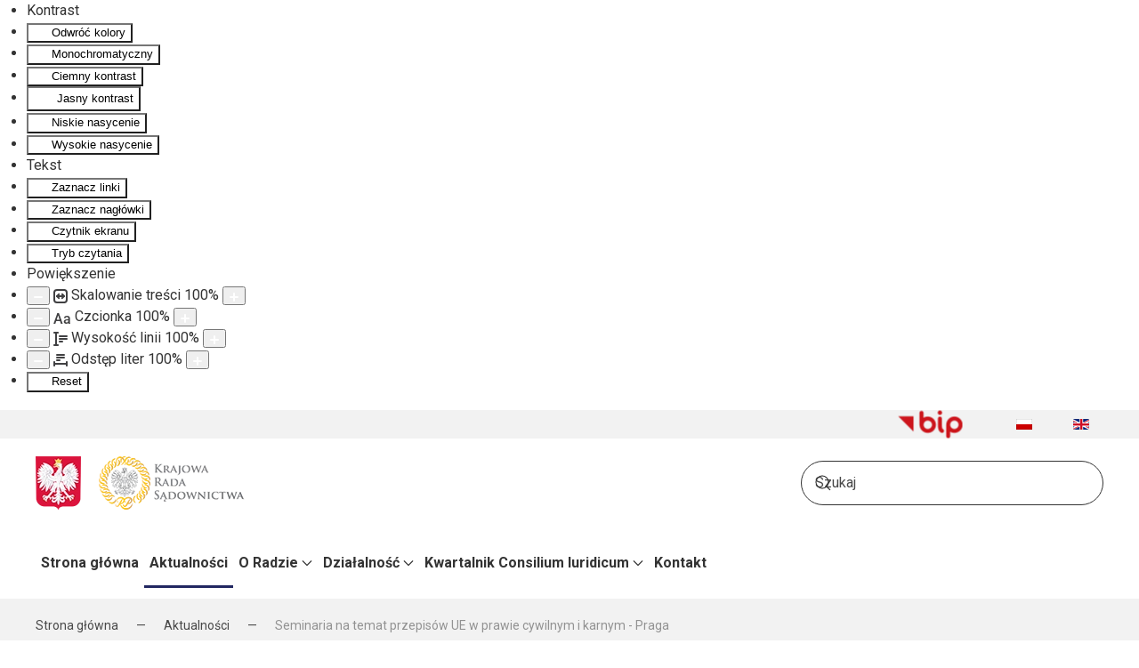

--- FILE ---
content_type: text/html; charset=utf-8
request_url: https://krs.pl/pl/aktualnosci/740-seminaria-na-temat-przepisow-ue-w-prawie-cywilnym-i-karnym-praga.html
body_size: 17012
content:
<!DOCTYPE html>
<html lang="pl-pl" dir="ltr">
    <head>
        <meta name="viewport" content="width=device-width, initial-scale=1">
        <link rel="icon" href="/images/favicon.png" sizes="any">
                <link rel="apple-touch-icon" href="/images/apple-touch-icon.png">
        <meta charset="utf-8">
	<meta name="author" content="Rafał Michalczewski">
	<meta name="xreference" content="https://ceeliinstitute.org/application-of-eu-instruments-in-criminal-justice-enrolling-now/">
	<title>Seminaria na temat przepisów UE w prawie cywilnym i karnym - Praga</title>
	<link href="https://krs.pl/pl/component/finder/search.opensearch?Itemid=101" rel="search" title="OpenSearch KRAJOWA RADA SĄDOWNICTWA" type="application/opensearchdescription+xml">
<link href="https://krs.pl/libraries/noboss/assets/plugins/stylesheets/css/font-awesome.css?v=6.7.2" rel="stylesheet">
	<link href="https://krs.pl/modules/mod_nobosscalendar/assets/site/css/mod_nobosscalendar.min.css?v=6.0.1" rel="stylesheet">
	<link href="/media/vendor/joomla-custom-elements/css/joomla-alert.min.css?0.4.1" rel="stylesheet">
	<link href="/media/system/css/joomla-fontawesome.min.css?4.5.28" rel="preload" as="style" onload="this.onload=null;this.rel='stylesheet'">
	<link href="/templates/yootheme_djex/css/theme.9.css?1761666630" rel="stylesheet">
	<link href="/templates/yootheme/css/theme.update.css?4.5.28" rel="stylesheet">
	<link href="/templates/yootheme_djex/css/custom.css?4.5.28" rel="stylesheet">
	<link href="/plugins/dropfilesthemes/default/style_ver5.4.css" rel="stylesheet">
	<link href="/components/com_dropfiles/assets/css/front_ver5.4.css" rel="stylesheet">
	<link href="/media/mod_languages/css/template.min.css?5c6411" rel="stylesheet">
	<link href="/plugins/system/djaccessibility/module/assets/css/accessibility.css?1.14" rel="stylesheet">
	<link href="https://fonts.googleapis.com/css2?family=Roboto:wght@400;700&amp;display=swap" rel="stylesheet">
	<style>@font-face { font-family: 'Roboto_Regular'; src: url('https://krs.pl/libraries/noboss/src/Form/Field/assets/fonts/Roboto_Regular.ttf') format('truetype')}
</style>
	<style>@font-face { font-family: 'Roboto_Bold'; src: url('https://krs.pl/libraries/noboss/src/Form/Field/assets/fonts-stylized/Roboto_Bold.ttf') format('truetype')}
</style>
	<style>[module-id=nobosscalendar_546].nobosscalendar .nb-calendar-controls:hover span.fa{}
[module-id=nobosscalendar_546].nobosscalendar .nb-month__day--event:hover .nb-month__date{
        background-color: rgba(92, 92, 92, 1);
        color: #fff;}
[module-id=nobosscalendar_546].nobosscalendar .nb-month__day--event.is-active .nb-month__date{
        background-color: rgba(92, 92, 92, 1);
        color: #fff;}
@media screen and (max-width: 767px){[module-id=nobosscalendar_546].nobosscalendar{}
[module-id=nobosscalendar_546].nobosscalendar .nb-sidebar__header{
            padding: 0px 16px 5px !important;}
[module-id=nobosscalendar_546].nobosscalendar .nb-sidebar__month .nb-sidebar__link{
            padding: 10px 15px 10px 15px !important;}
[module-id=nobosscalendar_546].nobosscalendar .nb-sidebar__header .nb-calendar__date *{
            font-size: 23px !important;}
[module-id=nobosscalendar_546].nobosscalendar .nb-sidebar__months .month-header-title{
            font-size: 15px !important;; font-size: 0.9375em !important;}
[module-id=nobosscalendar_546].nobosscalendar .nb-calendar__title{}
[module-id=nobosscalendar_546].nobosscalendar .nb-calendar__subtitle{}
[module-id=nobosscalendar_546].nobosscalendar .nb-sidebar__events-number{
            font-size: 11px !important;
            width: 20px !important; height: 20px !important;}
}</style>
	<style>[module-id=nobosscalendar_546].nobosscalendar span.no-events-icon {
        background-image: url(data:image/svg+xml;charset=utf8,%3C%3Fxml%20version%3D%221.0%22%20encoding%3D%22iso-8859-1%22%3F%3E%0A%3C%21--%20Generator%3A%20Adobe%20Illustrator%2016.0.0%2C%20SVG%20Export%20Plug-In%20.%20SVG%20Version%3A%206.00%20Build%200%29%20%20--%3E%0A%3C%21DOCTYPE%20svg%20PUBLIC%20%22-//W3C//DTD%20SVG%201.1//EN%22%20%22http%3A//www.w3.org/Graphics/SVG/1.1/DTD/svg11.dtd%22%3E%0A%3Csvg%20xmlns%3D%22http%3A//www.w3.org/2000/svg%22%20xmlns%3Axlink%3D%22http%3A//www.w3.org/1999/xlink%22%20version%3D%221.1%22%20id%3D%22Capa_1%22%20x%3D%220px%22%20y%3D%220px%22%20width%3D%22512px%22%20height%3D%22512px%22%20viewBox%3D%220%200%2032.75%2032.75%22%20style%3D%22enable-background%3Anew%200%200%2032.75%2032.75%3B%22%20xml%3Aspace%3D%22preserve%22%3E%0A%3Cg%3E%0A%09%3Cg%3E%0A%09%09%3Cpath%20d%3D%22M29.375%2C1.25h-1.124c0.028-0.093%2C0.058-0.186%2C0.058-0.289C28.311%2C0.431%2C27.879%2C0%2C27.348%2C0s-0.961%2C0.431-0.961%2C0.961%20%20%20%20c0%2C0.103%2C0.028%2C0.196%2C0.059%2C0.289h-3.68c0.029-0.093%2C0.058-0.186%2C0.058-0.289C22.823%2C0.43%2C22.393%2C0%2C21.861%2C0%20%20%20%20C21.331%2C0%2C20.9%2C0.431%2C20.9%2C0.961c0%2C0.103%2C0.029%2C0.196%2C0.059%2C0.289h-3.68c0.029-0.093%2C0.058-0.186%2C0.058-0.289%20%20%20%20C17.336%2C0.431%2C16.906%2C0%2C16.375%2C0c-0.531%2C0-0.961%2C0.431-0.961%2C0.961c0%2C0.103%2C0.029%2C0.196%2C0.058%2C0.289h-3.68%20%20%20%20c0.029-0.093%2C0.058-0.186%2C0.058-0.289C11.85%2C0.431%2C11.419%2C0%2C10.888%2C0c-0.531%2C0-0.961%2C0.431-0.961%2C0.961%20%20%20%20c0%2C0.103%2C0.028%2C0.196%2C0.058%2C0.289h-3.68c0.03-0.093%2C0.058-0.186%2C0.058-0.289C6.363%2C0.43%2C5.933%2C0%2C5.402%2C0%20%20%20%20C4.871%2C0%2C4.441%2C0.431%2C4.441%2C0.961c0%2C0.103%2C0.029%2C0.196%2C0.058%2C0.289H3.375c-1.517%2C0-2.75%2C1.233-2.75%2C2.75v26%20%20%20%20c0%2C1.518%2C1.233%2C2.75%2C2.75%2C2.75H26.27l5.855-5.855V4C32.125%2C2.483%2C30.893%2C1.25%2C29.375%2C1.25z%20M30.625%2C26.273l-0.311%2C0.311h-2.356%20%20%20%20c-1.101%2C0-2%2C0.9-2%2C2v2.355l-0.31%2C0.311H3.375c-0.689%2C0-1.25-0.561-1.25-1.25V9h28.5V26.273z%22%20fill%3D%22%235c5c5c%22/%3E%0A%09%09%3Cpolygon%20points%3D%2217.275%2C24.123%2018.234%2C16.058%2018.234%2C11.666%2014.539%2C11.666%2014.539%2C16.058%2015.499%2C24.123%20%20%20%22%20fill%3D%22%235c5c5c%22/%3E%0A%09%09%3Crect%20x%3D%2214.635%22%20y%3D%2225.516%22%20width%3D%223.504%22%20height%3D%223.383%22%20fill%3D%22%235c5c5c%22/%3E%0A%09%3C/g%3E%0A%3C/g%3E%0A%3C/svg%3E%0A);}</style>
	<style>[module-id=nobosscalendar_546].nobosscalendar .nb-month__day--today, [module-id=nobosscalendar_546].nobosscalendar .nb-week__day--today{
    color: rgba(92, 92, 92, 1);}
@media screen and (min-width: 768px){}
@media screen and (max-width: 767px){[module-id=nobosscalendar_546].nobosscalendar .nb-week{
            font-size: 12px !important; font-size: 0.75em !important;}
[module-id=nobosscalendar_546].nobosscalendar.nobosscalendar--model1 .nb-below-mobile .nb-events .nb-events__list, [module-id=nobosscalendar_546].nobosscalendar.nobosscalendar--model3 .nb-below-mobile .nb-events .nb-events__list{
                max-height: 500px;}
[module-id=nobosscalendar_546].nobosscalendar .nb-month__date{
            font-size: 16px !important; font-size: 1em !important;}
[module-id=nobosscalendar_546].nobosscalendar .nb-legends__categories{
            font-size: 14px !important; font-size: 0.875em !important;}
[module-id=nobosscalendar_546].nobosscalendar .nb-event__title{
            font-size: 14px !important;}
[module-id=nobosscalendar_546].nobosscalendar .nb-event__description{
            font-size: 13px !important;}
[module-id=nobosscalendar_546].nobosscalendar .nb-event__date{
            font-size: 12px !important;}
[module-id=nobosscalendar_546].nobosscalendar .nb-event__time{
            font-size: 12px !important;}
[module-id=nobosscalendar_546].nobosscalendar .nb-event__localization{
            font-size: 12px !important;}
}</style>
	<style>[module-id=nobosscalendar_546].nobosscalendar .nb-calendar__date .month-header-title{
            color: inherit;}
@media screen and (max-width: 767px){[module-id=nobosscalendar_546].nobosscalendar .nb-calendar__header{color:inherit;}
[module-id=nobosscalendar_546].nobosscalendar .nb-header-controls .nb-calendar__date{
            font-size: 22px !important;}
[module-id=nobosscalendar_546].nobosscalendar .nb-calendar__header .nb-header-controls{
                padding:5px 0px 0px !important;}
[module-id=nobosscalendar_546].nobosscalendar .nb-calendar-controls span.fa{
                    color: inherit !important;}
[module-id=nobosscalendar_546].nobosscalendar .nb-arrows{
                font-size: 23px !important; font-size: 1.4375em !important; color: rgba(92, 92, 92, 1) !important;}
}</style>
	<style>[module-id=nobosscalendar_546].nobosscalendar [module-item-id=nobosscalendar_546_01_0]:before{background-color: rgba(254, 202, 6, 1);}
[module-id=nobosscalendar_546].nobosscalendar [module-item-id=nobosscalendar_546_01_0] .nb-event__end:before{background-color: rgba(92, 92, 92, 1);}</style>
	<style>[module-id=nobosscalendar_546].nobosscalendar .nb-event_button a, [module-id=nobosscalendar_546].nobosscalendar .nb-event_button span{
    background-color: transparent; border: 1px solid; color: rgba(46, 46, 46, 1); border-color: rgba(46, 46, 46, 1);font-family: "Roboto_Regular"; font-size: 13px; font-size: 0.8125em; padding: 7px 10px; margin-top: 10px; margin-bottom: 0px; margin-left: auto; margin-right: auto;}
[module-id=nobosscalendar_546].nobosscalendar .nb-event_button a:hover, [module-id=nobosscalendar_546].nobosscalendar .nb-event_button span:hover{
    color: rgba(46, 46, 46, 0.8) !important; border-color: rgba(46, 46, 46, 0.8) !important; background-color:  !important;}</style>
	<style>[module-id=nobosscalendar_546].nobosscalendar.nobosscalendar-modal .nobosscalendar-title{
        font-family: "Roboto_Bold"; text-transform: none; color: rgba(92, 92, 92, 1); font-size: 18px; font-size: 1.125em;}
[module-id=nobosscalendar_546].nobosscalendar.nobosscalendar-modal .nobosscalendar-dates *, [module-id=nobosscalendar_546].nobosscalendar.nobosscalendar-modal .nb-event__localization{
        font-family: inherit; text-transform: none; color: rgba(92, 92, 92, 1); font-size: 14px;}
[module-id=nobosscalendar_546].nobosscalendar.nobosscalendar-modal .nobosscalendar-category{
        font-family: inherit; text-transform: none; color: rgba(255, 255, 255, 1); font-size: 16px; font-size: 1em;}
[module-id=nobosscalendar_546].nobosscalendar .nobosscalendar-modal-buttons{
         margin: 20px 0px 0px;}
[module-id=nobosscalendar_546].nobosscalendar .nobosscalendar-modal-buttons button{
        background-color: transparent; border: 1px solid; color: rgba(46, 46, 46, 1); border-color: rgba(46, 46, 46, 1);font-family: "Roboto_Regular"; font-size: 13px; font-size: 0.8125em; padding: 7px 8px;}
[module-id=nobosscalendar_546].nobosscalendar .nobosscalendar-modal-buttons button:hover{
        color: rgba(46, 46, 46, 0.8) !important; border-color: rgba(46, 46, 46, 0.8) !important; background-color: rgba(149, 149, 149, 0.0) !important;}
[module-id=nobosscalendar_546].nobosscalendar .nobosscalendar-modal-buttons .nb-btn-dropdown{
         font-size: 13px; font-size: 0.8125em;background-color: rgba(249, 249, 249, 1);}
[module-id=nobosscalendar_546].nobosscalendar .nobosscalendar-modal-buttons .nb-btn-dropdown span{
        color: rgba(92, 92, 92, 1); padding: 8px 10px;}
@media screen and (max-width: 767px){[module-id=nobosscalendar_546].nobosscalendar.nobosscalendar-modal .nobosscalendar-title{
         font-size: 14px; font-size: 0.875em !important;}
[module-id=nobosscalendar_546].nobosscalendar.nobosscalendar-modal .nobosscalendar-dates *, [module-id=nobosscalendar_546].nobosscalendar.nobosscalendar-modal .nb-event__localization{
         font-size: 12px !important;}
[module-id=nobosscalendar_546].nobosscalendar.nobosscalendar-modal .nobosscalendar-category{
         font-size: 12px; font-size: 0.75em !important;}
}
@media screen and (max-width: 767px){[module-id=nobosscalendar_546].nobosscalendar .nobosscalendar-modal-subtitle{
            13}
}</style>
	<style>.file {margin : 10px 10px 10px 10px;}</style>
	<style>.dropfiles-single-file .dropfiles-file-link {
                    background-color: #444444  !important;
                    font-family: "robotomedium", Georgia, serif;
                    font-size: 16px;
                    font-size: 1rem;
                }.dropfiles-single-file .dropfiles-file-link:hover {
                    background-color: #444444  !important;
                } .dropfiles-single-file .dropfiles-file-link a,.dropfiles-single-file
                    .dropfiles-file-link a .droptitle {
                     color: #ffffff  !important;
                     text-decoration: none !important;
                } .dropfiles-single-file .dropfiles-file-link a:hover {
                     background:  none !important;
                } .dropfiles-single-file .dropfiles-file-link a:hover,.dropfiles-single-file
                 .dropfiles-file-link a .droptitle:hover{
                    color: #888888  !important;
                } .dropfiles-single-file a.dropfiles-file-link.dropfiles_noPreview:hover span, .dropfiles-single-file a.dropfiles-file-link.dropfiles_noPreview:focus span {
                    color: #888888  !important;
                }</style>
	<style>.djacc { font-family: Roboto, sans-serif; }</style>
	<style>.djacc--sticky.djacc-popup { margin: 20px 20px; }</style>
	<style>.djacc--sticky.djacc-toolbar { margin: 20px 50px; }</style>
<script type="application/json" class="joomla-script-options new">{"joomla.jtext":{"COM_DROPFILES_DOWNLOAD_ALL":"Download all","COM_DROPFILES_DOWNLOAD_SELECTED":"Download selected","MOD_NOBOSSCALENDAR_EVENTS_INTRO_ALL":"Wydarzenia miesiąca","MOD_NOBOSSCALENDAR_EVENTS_INTRO_DAY":"Wydarzenia XX dnia","JLIB_JS_AJAX_ERROR_OTHER":"Wystąpił błąd podczas pobierania danych JSON: kod odpowiedzi HTTP %s.","JLIB_JS_AJAX_ERROR_PARSE":"Wystąpił błąd podczas przetwarzania następujących danych JSON:<br\/><code style=\"color:inherit;white-space:pre-wrap;padding:0;margin:0;border:0;background:inherit;\">%s<\/code>.","ERROR":"Błąd","MESSAGE":"Wiadomość","NOTICE":"Uwaga","WARNING":"Ostrzeżenie","JCLOSE":"Zamknij","JOK":"OK","JOPEN":"Otwórz"},"finder-search":{"url":"\/pl\/component\/finder\/?task=suggestions.suggest&amp;format=json&amp;tmpl=component&amp;Itemid=101"},"system.paths":{"root":"","rootFull":"https:\/\/krs.pl\/","base":"","baseFull":"https:\/\/krs.pl\/"},"csrf.token":"ab445f7ce373ef55f1028194911740bd"}</script>
	<script src="/media/system/js/core.min.js?a3d8f8"></script>
	<script src="/media/vendor/webcomponentsjs/js/webcomponents-bundle.min.js?2.8.0" nomodule defer></script>
	<script src="/media/vendor/jquery/js/jquery.min.js?3.7.1"></script>
	<script src="/media/legacy/js/jquery-noconflict.min.js?504da4"></script>
	<script src="/media/system/js/joomla-hidden-mail.min.js?80d9c7" type="module"></script>
	<script src="https://krs.pl/modules/mod_nobosscalendar/assets/site/js/mod_nobosscalendar.min.js?v=6.0.1" defer></script>
	<script src="/media/vendor/awesomplete/js/awesomplete.min.js?1.1.7" defer></script>
	<script src="/media/com_finder/js/finder.min.js?755761" type="module"></script>
	<script src="/media/system/js/messages.min.js?9a4811" type="module"></script>
	<script src="/templates/yootheme/packages/theme-cookie/app/cookie.min.js?4.5.28" defer></script>
	<script src="/templates/yootheme/vendor/assets/uikit/dist/js/uikit.min.js?4.5.28"></script>
	<script src="/templates/yootheme/vendor/assets/uikit/dist/js/uikit-icons.min.js?4.5.28"></script>
	<script src="/templates/yootheme/js/theme.js?4.5.28"></script>
	<script src="/components/com_dropfiles/assets/js/colorbox.init.js"></script>
	<script src="/components/com_dropfiles/assets/js/gatracking.js"></script>
	<script src="/plugins/system/djaccessibility/module/assets/js/accessibility.min.js?1.14"></script>
	<script>var baseNameUrl = 'https://krs.pl/';</script>
	<script>var majorVersionJoomla = '5';</script>
	<script>var completeVersionJoomla = '5.4.0';</script>
	<script type="application/ld+json">{"@context":"https://schema.org","@graph":[{"@type":"Organization","@id":"https://krs.pl/#/schema/Organization/base","name":"KRAJOWA RADA SĄDOWNICTWA","url":"https://krs.pl/"},{"@type":"WebSite","@id":"https://krs.pl/#/schema/WebSite/base","url":"https://krs.pl/","name":"KRAJOWA RADA SĄDOWNICTWA","publisher":{"@id":"https://krs.pl/#/schema/Organization/base"},"potentialAction":{"@type":"SearchAction","target":"https://krs.pl/pl/component/finder/search.html?q={search_term_string}&amp;Itemid=101","query-input":"required name=search_term_string"}},{"@type":"WebPage","@id":"https://krs.pl/#/schema/WebPage/base","url":"https://krs.pl/pl/aktualnosci/740-seminaria-na-temat-przepisow-ue-w-prawie-cywilnym-i-karnym-praga.html","name":"Seminaria na temat przepisów UE w prawie cywilnym i karnym - Praga","isPartOf":{"@id":"https://krs.pl/#/schema/WebSite/base"},"about":{"@id":"https://krs.pl/#/schema/Organization/base"},"inLanguage":"pl-PL"},{"@type":"Article","@id":"https://krs.pl/#/schema/com_content/article/740","name":"Seminaria na temat przepisów UE w prawie cywilnym i karnym - Praga","headline":"Seminaria na temat przepisów UE w prawie cywilnym i karnym - Praga","inLanguage":"pl-PL","articleSection":"Aktualności","isPartOf":{"@id":"https://krs.pl/#/schema/WebPage/base"}}]}</script>
	<script>window.yootheme ||= {}; var $theme = yootheme.theme = {"cookie":{"mode":"notification","template":"<div class=\"tm-cookie-banner uk-section uk-section-xsmall uk-section-primary uk-position-bottom uk-position-fixed\">\n        <div class=\"uk-container uk-container-expand uk-text-center\">\n\n            <p>Korzystaj\u0105c z tej witryny, wyra\u017casz zgod\u0119 na u\u017cywanie plik\u00f3w cookie zgodnie z nasz\u0105 <a href=\"pl\/polityka-prywatnosci.html\" title=\"Polityk\u0105 prywatno\u015bci\">Polityk\u0105 prywatno\u015bci<\/a>.<\/p>\n                            <button type=\"button\" class=\"js-accept uk-button uk-button-default uk-margin-small-left\" data-uk-toggle=\"target: !.uk-section; animation: true\">Ok<\/button>\n            \n            \n        <\/div>\n    <\/div>","position":"bottom"},"i18n":{"close":{"label":"Zamknij"},"totop":{"label":"Powr\u00f3t na g\u00f3r\u0119"},"marker":{"label":"Otw\u00f3rz"},"navbarToggleIcon":{"label":"Otw\u00f3rz Menu"},"paginationPrevious":{"label":"Poprzednia strona"},"paginationNext":{"label":"Nast\u0119pna strona"},"searchIcon":{"toggle":"Wyszukiwanie otwarte","submit":"Prze\u015blij wyszukiwanie"},"slider":{"next":"Nast\u0119pny slajd","previous":"Poprzedni slajd","slideX":"Slajd %s","slideLabel":"%s z %s"},"slideshow":{"next":"Nast\u0119pny slajd","previous":"Poprzedni slajd","slideX":"Slajd %s","slideLabel":"%s z %s"},"lightboxPanel":{"next":"Nast\u0119pny slajd","previous":"Poprzedni slajd","slideLabel":"%s z %s","close":"Zamknij"}}};</script>
	<script>ga_download_tracking="0";</script>
	<script>dropfilesBaseUrl="https://krs.pl/";</script>
	<script>new DJAccessibility( {"cms":"joomla","yootheme":true,"position":"custom","mobile_position":"custom","layout":"toolbar","mobile_layout":"popup","align_position_popup":"top center","align_position_toolbar":"bottom center","align_mobile_position":"bottom center","breakpoint":"767px","direction":"top left","space":false,"version":"dmVyc2lvbnBybw==","speech_pitch":"1","speech_rate":"1","speech_volume":"1","ajax_url":"?option=com_ajax&plugin=Djaccessibility&format=raw"} )</script>
	<script>UIkit.util.ready(function () {
    UIkit.sticky('.tm-toolbar');
    UIkit.sticky('.uk-navbar-container', {offset: 39}); 
    // offset should equal the height of the toolbar
  });</script>

    </head>
    <body class=""><section class="djacc djacc-container djacc-toolbar djacc--hidden djacc--light">
	<div class="djacc__panel">
		<ul class="djacc__list">
			<li class="djacc__item djacc__item--label">Kontrast</li>
			<li class="djacc__item djacc__item--contrast">
				<button class="djacc__btn djacc__btn--invert-colors" aria-label="Odwróć kolory">
					<svg xmlns="http://www.w3.org/2000/svg" width="16" height="16" viewBox="0 0 24 24">
						<g fill="none" stroke="#fff" stroke-width="2">
							<circle cx="12" cy="12" r="12" stroke="none"/>
							<circle cx="12" cy="12" r="11" fill="none"/>
						</g>
						<path d="M0,12A12,12,0,0,1,12,0V24A12,12,0,0,1,0,12Z" fill="#fff"/>
					</svg>
					<span class="djacc__title">Odwróć kolory</span>
				</button>
			</li>
			<li class="djacc__item djacc__item--contrast">
				<button class="djacc__btn djacc__btn--monochrome" aria-label="Monochromatyczny">
					<svg xmlns="http://www.w3.org/2000/svg" width="16" height="16" viewBox="0 0 24 24">
						<g fill="none" stroke="#fff" stroke-width="2">
							<circle cx="12" cy="12" r="12" stroke="none"/>
							<circle cx="12" cy="12" r="11" fill="none"/>
						</g>
						<line y2="21" transform="translate(12 1.5)" fill="none" stroke="#fff" stroke-linecap="round" stroke-width="2"/>
						<path d="M5.853,7.267a12.041,12.041,0,0,1,1.625-1.2l6.3,6.3v2.829Z" transform="translate(-0.778 -4.278)" fill="#fff"/>
						<path d="M3.2,6.333A12.006,12.006,0,0,1,4.314,4.622l9.464,9.464v2.829Z" transform="translate(-0.778)" fill="#fff"/>
						<path d="M1.823,10.959a11.953,11.953,0,0,1,.45-2.378l11.506,11.5v2.829Z" transform="translate(-0.778)" fill="#fff"/>
					</svg>
					<span class="djacc__title">Monochromatyczny</span>
				</button>
			</li>
			<li class="djacc__item djacc__item--contrast">
				<button class="djacc__btn djacc__btn--dark-contrast" aria-label="Ciemny kontrast">
					<svg xmlns="http://www.w3.org/2000/svg" width="16" height="16" viewBox="0 0 24 24">
						<path d="M12,27A12,12,0,0,1,9.638,3.232a10,10,0,0,0,14.13,14.13A12,12,0,0,1,12,27Z" transform="translate(0 -3.232)" fill="#fff"/>
					</svg>
					<span class="djacc__title">Ciemny kontrast</span>
				</button>
			</li>
			<li class="djacc__item djacc__item--contrast">
				<button class="djacc__btn djacc__btn--light-contrast" aria-label="Jasny kontrast">
					<svg xmlns="http://www.w3.org/2000/svg" width="22" height="22" viewBox="0 0 32 32">
						<g transform="translate(7 7)" fill="none" stroke="#fff" stroke-width="2">
							<circle cx="9" cy="9" r="9" stroke="none"/>
							<circle cx="9" cy="9" r="8" fill="none"/>
						</g>
						<rect width="2" height="5" rx="1" transform="translate(15)" fill="#fff"/>
						<rect width="2" height="5" rx="1" transform="translate(26.607 3.979) rotate(45)" fill="#fff"/>
						<rect width="2" height="5" rx="1" transform="translate(32 15) rotate(90)" fill="#fff"/>
						<rect width="2" height="5" rx="1" transform="translate(28.021 26.607) rotate(135)" fill="#fff"/>
						<rect width="2" height="5" rx="1" transform="translate(15 27)" fill="#fff"/>
						<rect width="2" height="5" rx="1" transform="translate(7.515 23.071) rotate(45)" fill="#fff"/>
						<rect width="2" height="5" rx="1" transform="translate(5 15) rotate(90)" fill="#fff"/>
						<rect width="2" height="5" rx="1" transform="translate(8.929 7.515) rotate(135)" fill="#fff"/>
					</svg>
					<span class="djacc__title">Jasny kontrast</span>
				</button>
			</li>
			
			<li class="djacc__item djacc__item--contrast">
				<button class="djacc__btn djacc__btn--low-saturation" aria-label="Niskie nasycenie">
					<svg xmlns="http://www.w3.org/2000/svg" width="16" height="16" viewBox="0 0 24 24">
						<g fill="none" stroke="#fff" stroke-width="2">
							<circle cx="12" cy="12" r="12" stroke="none"/>
							<circle cx="12" cy="12" r="11" fill="none"/>
						</g>
						<path d="M0,12A12,12,0,0,1,6,1.6V22.394A12,12,0,0,1,0,12Z" transform="translate(0 24) rotate(-90)" fill="#fff"/>
					</svg>
					<span class="djacc__title">Niskie nasycenie</span>
				</button>
			</li>
			<li class="djacc__item djacc__item--contrast">
				<button class="djacc__btn djacc__btn--high-saturation" aria-label="Wysokie nasycenie">
					<svg xmlns="http://www.w3.org/2000/svg" width="16" height="16" viewBox="0 0 24 24">
						<g fill="none" stroke="#fff" stroke-width="2">
							<circle cx="12" cy="12" r="12" stroke="none"/>
							<circle cx="12" cy="12" r="11" fill="none"/>
						</g>
						<path d="M0,12A12.006,12.006,0,0,1,17,1.088V22.911A12.006,12.006,0,0,1,0,12Z" transform="translate(0 24) rotate(-90)" fill="#fff"/>
					</svg>
					<span class="djacc__title">Wysokie nasycenie</span>
				</button>
			</li>
			<li class="djacc__item djacc__item--label">Tekst</li>
			<li class="djacc__item">
				<button class="djacc__btn djacc__btn--highlight-links" aria-label="Zaznacz linki">
					<svg xmlns="http://www.w3.org/2000/svg" width="16" height="16" viewBox="0 0 24 24">
						<rect width="24" height="24" fill="none"/>
						<path d="M3.535,21.92a5.005,5.005,0,0,1,0-7.071L6.364,12.02a1,1,0,0,1,1.415,1.413L4.95,16.263a3,3,0,0,0,4.243,4.243l2.828-2.828h0a1,1,0,1,1,1.414,1.415L10.607,21.92a5,5,0,0,1-7.072,0Zm2.829-2.828a1,1,0,0,1,0-1.415L17.678,6.364a1,1,0,1,1,1.415,1.414L7.779,19.092a1,1,0,0,1-1.415,0Zm11.314-5.657a1,1,0,0,1,0-1.413l2.829-2.829A3,3,0,1,0,16.263,4.95L13.436,7.777h0a1,1,0,0,1-1.414-1.414l2.828-2.829a5,5,0,1,1,7.071,7.071l-2.828,2.828a1,1,0,0,1-1.415,0Z" transform="translate(-0.728 -0.728)" fill="#fff"/>
					</svg>
					<span class="djacc__title">Zaznacz linki</span>
				</button>
			</li>
			<li class="djacc__item">
				<button class="djacc__btn djacc__btn--highlight-titles" aria-label="Zaznacz nagłówki">
					<svg xmlns="http://www.w3.org/2000/svg" width="16" height="16" viewBox="0 0 24 24">
						<rect width="2" height="14" rx="1" transform="translate(5 5)" fill="#fff"/>
						<rect width="2" height="14" rx="1" transform="translate(10 5)" fill="#fff"/>
						<rect width="2" height="14" rx="1" transform="translate(17 5)" fill="#fff"/>
						<rect width="2" height="7" rx="1" transform="translate(12 11) rotate(90)" fill="#fff"/>
						<rect width="2" height="5" rx="1" transform="translate(19 5) rotate(90)" fill="#fff"/>
						<g fill="none" stroke="#fff" stroke-width="2">
							<rect width="24" height="24" rx="4" stroke="none"/>
							<rect x="1" y="1" width="22" height="22" rx="3" fill="none"/>
						</g>
					</svg>
					<span class="djacc__title">Zaznacz nagłówki</span>
				</button>
			</li>
			<li class="djacc__item">
				<button class="djacc__btn djacc__btn--screen-reader" aria-label="Czytnik ekranu">
					<svg xmlns="http://www.w3.org/2000/svg" width="16" height="16" viewBox="0 0 24 24">
						<g fill="none" stroke="#fff" stroke-width="2">
							<circle cx="12" cy="12" r="12" stroke="none"/>
							<circle cx="12" cy="12" r="11" fill="none"/>
						</g>
						<path d="M2907.964,170h1.91l1.369-2.584,2.951,8.363,2.5-11.585L2919,170h2.132" transform="translate(-2902.548 -158)" fill="none" stroke="#fff" stroke-linecap="round" stroke-linejoin="round" stroke-width="2"/>
					</svg>
					<span class="djacc__title">Czytnik ekranu</span>
				</button>
			</li>
			<li class="djacc__item">
				<button class="djacc__btn djacc__btn--read-mode" aria-label="Tryb czytania" data-label="Disable Read mode">
					<svg xmlns="http://www.w3.org/2000/svg" width="16" height="16" viewBox="0 0 24 24">
						<g fill="none" stroke="#fff" stroke-width="2">
							<rect width="24" height="24" rx="4" stroke="none"/>
							<rect x="1" y="1" width="22" height="22" rx="3" fill="none"/>
						</g>
						<rect width="14" height="2" rx="1" transform="translate(5 7)" fill="#fff"/>
						<rect width="14" height="2" rx="1" transform="translate(5 11)" fill="#fff"/>
						<rect width="7" height="2" rx="1" transform="translate(5 15)" fill="#fff"/>
					</svg>
					<span class="djacc__title">Tryb czytania</span>
				</button>
			</li>
			<li class="djacc__item djacc__item--label">Powiększenie</li>
			<li class="djacc__item">
				<span class="djacc__arrows djacc__arrows--zoom">
					<button class="djacc__dec" aria-label="Pomniejsz stronę">
						<svg xmlns="http://www.w3.org/2000/svg" width="10" height="2" viewBox="0 0 10 2">
							<g transform="translate(1 1)">
								<line x1="8" fill="none" stroke="#fff" stroke-linecap="round" stroke-width="2"/>
							</g>
						</svg>
					</button>
					<svg xmlns="http://www.w3.org/2000/svg" width="16" height="16" viewBox="0 0 16 16">
						<g transform="translate(-843 -150)">
							<g transform="translate(843 150)" fill="none" stroke="#404042" stroke-width="2">
								<rect width="16" height="16" rx="4" stroke="none"/>
								<rect x="1" y="1" width="14" height="14" rx="3" fill="none"/>
							</g>
							<rect width="10" height="2" rx="1" transform="translate(846 157)" fill="#404042"/>
							<path d="M2.829-2029.464l-2.121-2.121a1,1,0,0,1-.289-.793,1,1,0,0,1,.289-.793l2.121-2.121a1,1,0,0,1,1.414,0,1,1,0,0,1,0,1.414l-1.5,1.5,1.5,1.5a1,1,0,0,1,0,1.415,1,1,0,0,1-.707.293A1,1,0,0,1,2.829-2029.464Z" transform="translate(845.586 2190.378)" fill="#404042"/>
							<path d="M2.829-2029.464l-2.121-2.121a1,1,0,0,1-.289-.793,1,1,0,0,1,.289-.793l2.121-2.121a1,1,0,0,1,1.414,0,1,1,0,0,1,0,1.414l-1.5,1.5,1.5,1.5a1,1,0,0,1,0,1.415,1,1,0,0,1-.707.293A1,1,0,0,1,2.829-2029.464Z" transform="translate(856.414 -1874.379) rotate(180)" fill="#404042"/>
						</g>
					</svg>
					<span class="djacc__title">Skalowanie treści <span class="djacc__size">100<span class="djacc__percent">%</span></span></span>
					<button class="djacc__inc" aria-label="Powieksz stronę">
						<svg xmlns="http://www.w3.org/2000/svg" width="10" height="10" viewBox="0 0 10 10">
							<g transform="translate(1 1)">
								<line y2="8" transform="translate(4)" fill="none" stroke="#fff" stroke-linecap="round" stroke-width="2"/>
								<line x1="8" transform="translate(0 4)" fill="none" stroke="#fff" stroke-linecap="round" stroke-width="2"/>
							</g>
						</svg>
					</button>
				</span>
			</li>
			<li class="djacc__item">
				<span class="djacc__arrows djacc__arrows--font-size">
					<button class="djacc__dec" aria-label="Zmniejsz rozmiar czcionki">
						<svg xmlns="http://www.w3.org/2000/svg" width="10" height="2" viewBox="0 0 10 2">
							<g transform="translate(1 1)">
								<line x1="8" fill="none" stroke="#fff" stroke-linecap="round" stroke-width="2"/>
							</g>
						</svg>
					</button>
					<svg xmlns="http://www.w3.org/2000/svg" width="20" height="21" viewBox="0 0 20 21">
						<text id="Aa" transform="translate(0 17)" fill="#404042" font-size="16" font-family="Roboto-Medium, Roboto" font-weight="500"><tspan x="0" y="0">Aa</tspan></text>
					</svg>
					<span class="djacc__title">Czcionka <span class="djacc__size">100<span class="djacc__percent">%</span></span></span>
					<button class="djacc__inc" aria-label="Zwiększ rozmiar czcionki">
						<svg xmlns="http://www.w3.org/2000/svg" width="10" height="10" viewBox="0 0 10 10">
							<g transform="translate(1 1)">
								<line y2="8" transform="translate(4)" fill="none" stroke="#fff" stroke-linecap="round" stroke-width="2"/>
								<line x1="8" transform="translate(0 4)" fill="none" stroke="#fff" stroke-linecap="round" stroke-width="2"/>
							</g>
						</svg>
					</button>
				</span>
			</li>
			<li class="djacc__item">
				<span class="djacc__arrows djacc__arrows--line-height">
					<button class="djacc__dec" aria-label="Zmniejsz wysokości linii">
						<svg xmlns="http://www.w3.org/2000/svg" width="10" height="2" viewBox="0 0 10 2">
							<g transform="translate(1 1)">
								<line x1="8" fill="none" stroke="#fff" stroke-linecap="round" stroke-width="2"/>
							</g>
						</svg>
					</button>
					<svg xmlns="http://www.w3.org/2000/svg" width="16" height="16" viewBox="0 0 16 16">
						<g transform="translate(-1178 -62)">
							<g>
								<rect width="10" height="2" rx="1" transform="translate(1184 66)" fill="#404042"/>
								<rect width="10" height="2" rx="1" transform="translate(1184 69)" fill="#404042"/>
								<rect width="5" height="2" rx="1" transform="translate(1184 72)" fill="#404042"/>
								<g transform="translate(1178 2098)" fill="#fff">
									<path d="M 5.000400066375732 -2020.499633789062 L 0.9998999834060669 -2020.499633789062 C 0.7242499589920044 -2020.499633789062 0.4999999701976776 -2020.724365234375 0.4999999701976776 -2021.00048828125 C 0.4999999701976776 -2021.276123046875 0.7242499589920044 -2021.500366210938 0.9998999834060669 -2021.500366210938 L 1.999799966812134 -2021.500366210938 L 2.499799966812134 -2021.500366210938 L 2.499799966812134 -2022.000366210938 L 2.499799966812134 -2034 L 2.499799966812134 -2034.5 L 1.999799966812134 -2034.5 L 0.9998999834060669 -2034.5 C 0.7242499589920044 -2034.5 0.4999999701976776 -2034.724243164062 0.4999999701976776 -2035 C 0.4999999701976776 -2035.275634765625 0.7242499589920044 -2035.499877929688 0.9998999834060669 -2035.499877929688 L 1.999799966812134 -2035.499877929688 L 3.999599933624268 -2035.499877929688 L 5.000400066375732 -2035.499877929688 C 5.276050090789795 -2035.499877929688 5.50029993057251 -2035.275634765625 5.50029993057251 -2035 C 5.50029993057251 -2034.724243164062 5.276050090789795 -2034.5 5.000400066375732 -2034.5 L 3.999599933624268 -2034.5 L 3.499599933624268 -2034.5 L 3.499599933624268 -2034 L 3.499599933624268 -2022.000366210938 L 3.499599933624268 -2021.500366210938 L 3.999599933624268 -2021.500366210938 L 5.000400066375732 -2021.500366210938 C 5.276050090789795 -2021.500366210938 5.50029993057251 -2021.276123046875 5.50029993057251 -2021.00048828125 C 5.50029993057251 -2020.724365234375 5.276050090789795 -2020.499633789062 5.000400066375732 -2020.499633789062 Z" stroke="none"/>
									<path d="M 5.000400066375732 -2020.999633789062 L 5.000400066375732 -2021.000366210938 L 0.9998999834060669 -2020.999633789062 L 5.000400066375732 -2020.999633789062 M 5.000400066375732 -2019.999633789062 L 0.9998999834060669 -2019.999633789062 C 0.4472999572753906 -2019.999633789062 -3.471374654395731e-08 -2020.447875976562 -3.471374654395731e-08 -2021.00048828125 C -3.471374654395731e-08 -2021.552124023438 0.4472999572753906 -2022.000366210938 0.9998999834060669 -2022.000366210938 L 1.999799966812134 -2022.000366210938 L 1.999799966812134 -2034 L 0.9998999834060669 -2034 C 0.4472999572753906 -2034 -3.471374654395731e-08 -2034.447387695312 -3.471374654395731e-08 -2035 C -3.471374654395731e-08 -2035.552490234375 0.4472999572753906 -2035.999877929688 0.9998999834060669 -2035.999877929688 L 5.000400066375732 -2035.999877929688 C 5.55210018157959 -2035.999877929688 6.00029993057251 -2035.552490234375 6.00029993057251 -2035 C 6.00029993057251 -2034.447387695312 5.55210018157959 -2034 5.000400066375732 -2034 L 3.999599933624268 -2034 L 3.999599933624268 -2022.000366210938 L 5.000400066375732 -2022.000366210938 C 5.55210018157959 -2022.000366210938 6.00029993057251 -2021.552124023438 6.00029993057251 -2021.00048828125 C 6.00029993057251 -2020.447875976562 5.55210018157959 -2019.999633789062 5.000400066375732 -2019.999633789062 Z" stroke="none" fill="#404042"/>
								</g>
							</g>
						</g>
					</svg>
					<span class="djacc__title">Wysokość linii <span class="djacc__size">100<span class="djacc__percent">%</span></span></span>
					<button class="djacc__inc" aria-label="Zwiększ wysokości linii">
						<svg xmlns="http://www.w3.org/2000/svg" width="10" height="10" viewBox="0 0 10 10">
							<g transform="translate(1 1)">
								<line y2="8" transform="translate(4)" fill="none" stroke="#fff" stroke-linecap="round" stroke-width="2"/>
								<line x1="8" transform="translate(0 4)" fill="none" stroke="#fff" stroke-linecap="round" stroke-width="2"/>
							</g>
						</svg>
					</button>
				</span>
			</li>
			<li class="djacc__item">
				<span class="djacc__arrows djacc__arrows--letter-spacing">
					<button class="djacc__dec" aria-label="Zmniejsz odstęp liter">
						<svg xmlns="http://www.w3.org/2000/svg" width="10" height="2" viewBox="0 0 10 2">
							<g transform="translate(1 1)">
								<line x1="8" fill="none" stroke="#fff" stroke-linecap="round" stroke-width="2"/>
							</g>
						</svg>
					</button>
					<svg xmlns="http://www.w3.org/2000/svg" width="16" height="14" viewBox="0 0 16 14">
						<g transform="translate(-1209 -64)">
							<rect width="10" height="2" rx="1" transform="translate(1212 64)" fill="#404042"/>
							<rect width="10" height="2" rx="1" transform="translate(1212 67)" fill="#404042"/>
							<rect width="5" height="2" rx="1" transform="translate(1212 70)" fill="#404042"/>
							<g transform="translate(3245 78) rotate(-90)" fill="#fff">
								<path d="M 5.000400066375732 -2020.499633789062 L 0.9998999834060669 -2020.499633789062 C 0.7242499589920044 -2020.499633789062 0.4999999701976776 -2020.724365234375 0.4999999701976776 -2021.00048828125 C 0.4999999701976776 -2021.276123046875 0.7242499589920044 -2021.500366210938 0.9998999834060669 -2021.500366210938 L 1.999799966812134 -2021.500366210938 L 2.499799966812134 -2021.500366210938 L 2.499799966812134 -2022.000366210938 L 2.499799966812134 -2034 L 2.499799966812134 -2034.5 L 1.999799966812134 -2034.5 L 0.9998999834060669 -2034.5 C 0.7242499589920044 -2034.5 0.4999999701976776 -2034.724243164062 0.4999999701976776 -2035 C 0.4999999701976776 -2035.275634765625 0.7242499589920044 -2035.499877929688 0.9998999834060669 -2035.499877929688 L 1.999799966812134 -2035.499877929688 L 3.999599933624268 -2035.499877929688 L 5.000400066375732 -2035.499877929688 C 5.276050090789795 -2035.499877929688 5.50029993057251 -2035.275634765625 5.50029993057251 -2035 C 5.50029993057251 -2034.724243164062 5.276050090789795 -2034.5 5.000400066375732 -2034.5 L 3.999599933624268 -2034.5 L 3.499599933624268 -2034.5 L 3.499599933624268 -2034 L 3.499599933624268 -2022.000366210938 L 3.499599933624268 -2021.500366210938 L 3.999599933624268 -2021.500366210938 L 5.000400066375732 -2021.500366210938 C 5.276050090789795 -2021.500366210938 5.50029993057251 -2021.276123046875 5.50029993057251 -2021.00048828125 C 5.50029993057251 -2020.724365234375 5.276050090789795 -2020.499633789062 5.000400066375732 -2020.499633789062 Z" stroke="none"/>
								<path d="M 5.000400066375732 -2020.999633789062 L 5.000400066375732 -2021.000366210938 L 0.9998999834060669 -2020.999633789062 L 5.000400066375732 -2020.999633789062 M 5.000400066375732 -2019.999633789062 L 0.9998999834060669 -2019.999633789062 C 0.4472999572753906 -2019.999633789062 -3.471374654395731e-08 -2020.447875976562 -3.471374654395731e-08 -2021.00048828125 C -3.471374654395731e-08 -2021.552124023438 0.4472999572753906 -2022.000366210938 0.9998999834060669 -2022.000366210938 L 1.999799966812134 -2022.000366210938 L 1.999799966812134 -2034 L 0.9998999834060669 -2034 C 0.4472999572753906 -2034 -3.471374654395731e-08 -2034.447387695312 -3.471374654395731e-08 -2035 C -3.471374654395731e-08 -2035.552490234375 0.4472999572753906 -2035.999877929688 0.9998999834060669 -2035.999877929688 L 5.000400066375732 -2035.999877929688 C 5.55210018157959 -2035.999877929688 6.00029993057251 -2035.552490234375 6.00029993057251 -2035 C 6.00029993057251 -2034.447387695312 5.55210018157959 -2034 5.000400066375732 -2034 L 3.999599933624268 -2034 L 3.999599933624268 -2022.000366210938 L 5.000400066375732 -2022.000366210938 C 5.55210018157959 -2022.000366210938 6.00029993057251 -2021.552124023438 6.00029993057251 -2021.00048828125 C 6.00029993057251 -2020.447875976562 5.55210018157959 -2019.999633789062 5.000400066375732 -2019.999633789062 Z" stroke="none" fill="#404042"/>
							</g>
						</g>
					</svg>
					<span class="djacc__title">Odstęp liter <span class="djacc__size">100<span class="djacc__percent">%</span></span></span>
					<button class="djacc__inc" aria-label="Zwiększ odstęp liter">
						<svg xmlns="http://www.w3.org/2000/svg" width="10" height="10" viewBox="0 0 10 10">
							<g transform="translate(1 1)">
								<line y2="8" transform="translate(4)" fill="none" stroke="#fff" stroke-linecap="round" stroke-width="2"/>
								<line x1="8" transform="translate(0 4)" fill="none" stroke="#fff" stroke-linecap="round" stroke-width="2"/>
							</g>
						</svg>
					</button>
				</span>
			</li>
			<li class="djacc__item">
				<button class="djacc__reset" aria-label="Reset">
					<svg xmlns="http://www.w3.org/2000/svg" width="16" height="16" viewBox="0 0 18 18">
						<path d="M9,18a.75.75,0,0,1,0-1.5,7.5,7.5,0,1,0,0-15A7.531,7.531,0,0,0,2.507,5.25H3.75a.75.75,0,0,1,0,1.5h-3A.75.75,0,0,1,0,6V3A.75.75,0,0,1,1.5,3V4.019A9.089,9.089,0,0,1,2.636,2.636,9,9,0,0,1,15.364,15.365,8.94,8.94,0,0,1,9,18Z" fill="#fff"/>
					</svg>
					<span class="djacc__title">Reset</span>
				</button>
			</li>
					</ul>
	</div>
</section>

        <div class="uk-hidden-visually uk-notification uk-notification-top-left uk-width-auto">
            <div class="uk-notification-message">
                <a href="#tm-main" class="uk-link-reset">Przejdź do głównej treści</a>
            </div>
        </div>

        
        
        <div class="tm-page">

                        


    <div class="tm-header-mobile uk-hidden@m">

        
            
            <div class="uk-navbar-container">

                <div class="uk-container uk-container-expand">
                    <nav class="uk-navbar" uk-navbar="{&quot;container&quot;:&quot;.tm-header-mobile&quot;}">

                                                    <div class="uk-navbar-left">

                                                                    <a href="https://krs.pl/pl/" aria-label="Powrót na start" class="uk-logo uk-navbar-item">
    <picture>
<source type="image/webp" srcset="/templates/yootheme/cache/62/logo-62a4d6d3.webp 225w, /templates/yootheme/cache/1b/logo-1b85798f.webp 269w, /templates/yootheme/cache/41/logo-4158bc12.webp 270w" sizes="(min-width: 225px) 225px">
<img alt="Krajowa Rada Sądownictwa" loading="eager" src="/templates/yootheme/cache/c5/logo-c5f99669.png" width="225" height="50">
</picture></a>
                                
                                
                            </div>
                        
                        
                                                    <div class="uk-navbar-right">

                                                                    <a uk-toggle href="#tm-dialog-mobile" class="uk-navbar-toggle uk-navbar-toggle-animate">

        
        <div uk-navbar-toggle-icon></div>

        
    </a>
                                
                                

                            </div>
                        
                    </nav>
                </div>

            </div>

            
        

        
        
            
            
                            <div id="tm-dialog-mobile" class="uk-dropbar uk-dropbar-top" uk-drop="{&quot;clsDrop&quot;:&quot;uk-dropbar&quot;,&quot;flip&quot;:&quot;false&quot;,&quot;container&quot;:&quot;.tm-header-mobile&quot;,&quot;target-y&quot;:&quot;.tm-header-mobile .uk-navbar-container&quot;,&quot;mode&quot;:&quot;click&quot;,&quot;target-x&quot;:&quot;.tm-header-mobile .uk-navbar-container&quot;,&quot;stretch&quot;:true,&quot;bgScroll&quot;:&quot;false&quot;,&quot;animation&quot;:&quot;reveal-top&quot;,&quot;animateOut&quot;:true,&quot;duration&quot;:300,&quot;toggle&quot;:&quot;false&quot;}">

                    <div class="tm-height-min-1-1 uk-flex uk-flex-column">

                                                    <div class="uk-margin-auto-bottom">
                                
<div class="uk-grid uk-child-width-1-1" uk-grid>    <div>
<div class="uk-panel" id="module-107">

    
    
<div class="uk-margin-remove-last-child custom" ><hr></div>

</div>
</div>    <div>
<div class="uk-panel blank-ms" id="module-183">

    
    
<ul class="uk-nav uk-nav-default uk-nav-accordion" uk-nav="targets: &gt; .js-accordion">
    
	<li class="item-101"><a href="/pl/">Strona główna</a></li>
	<li class="item-1064 uk-active"><a href="/pl/aktualnosci.html">Aktualności</a></li>
	<li class="item-1065 js-accordion uk-parent"><a href>O Radzie <span uk-nav-parent-icon></span></a>
	<ul class="uk-nav-sub">

		<li class="item-1069"><a href="/pl/o-radzie/informacje-o-krs.html">Informacje o KRS</a></li>
		<li class="item-1070"><a href="/pl/o-radzie/sklad-i-organizacja.html">Skład i organizacja</a></li>
		<li class="item-1071"><a href="/pl/o-radzie/akty-prawne.html">Akty prawne</a></li>
		<li class="item-1072"><a href="/pl/o-radzie/historia.html">Historia</a></li>
		<li class="item-1074"><a href="/pl/o-radzie/galeria-zdjec.html">Galeria zdjęć</a></li>
		<li class="item-1075"><a href="/pl/o-radzie/biuro-krs.html">Biuro KRS</a></li>
		<li class="item-1243"><a href="/pl/o-radzie/zbior-zasad-etyki-zawodowej-sedziow.html"> Zbiór Zasad Etyki Zawodowej Sędziów </a></li>
		<li class="item-1123"><a href="http://archiwum.krs.pl" target="_blank">Strona archiwalna</a></li></ul></li>
	<li class="item-1066 js-accordion uk-parent"><a href>Działalność <span uk-nav-parent-icon></span></a>
	<ul class="uk-nav-sub">

		<li class="item-1081"><a href="/pl/dzialalnosc/petycje.html">Petycje</a></li>
		<li class="item-1080"><a href="/pl/dzialalnosc/sprawozdania.html">Sprawozdania</a></li>
		<li class="item-1076"><a href="/pl/dzialalnosc/konferencje.html">Konferencje</a></li>
		<li class="item-1244"><a href="/pl/dzialalnosc/terminy-posiedzen-2020.html">Terminy posiedzeń</a></li>
		<li class="item-1124"><a href="/pl/dzialalnosc/postepowanie-przed-rada.html">Postępowanie przed Radą</a></li>
		<li class="item-1077"><a href="/pl/dzialalnosc/posiedzenia.html">Posiedzenia</a></li>
		<li class="item-1078"><a href="/pl/dzialalnosc/opinie-stanowiska-uchwaly.html">Opinie, stanowiska, uchwały</a></li>
		<li class="item-1113"><a href="/pl/dzialalnosc/skargi-i-wnioski.html">Skargi i wnioski</a></li>
		<li class="item-1079"><a href="/pl/dzialalnosc/wnioski-do-tk.html">Wnioski do TK</a></li>
		<li class="item-1344"><a href="/pl/dzialalnosc/wyroki-tk.html">Wyroki TK</a></li></ul></li>
	<li class="item-1314 js-accordion uk-parent"><a href>Kwartalnik Consilium Iuridicum <span uk-nav-parent-icon></span></a>
	<ul class="uk-nav-sub">

		<li class="item-1315 uk-parent"><a href="/pl/kwartalnik-consilium-iuridicum/dla-autorow.html">Dla autorów</a>
		<ul>

			<li class="item-1339"><a href="/pl/kwartalnik-consilium-iuridicum/dla-autorow/przeslij-artykul.html">Prześlij artykuł</a></li>
			<li class="item-1340"><a href="/pl/kwartalnik-consilium-iuridicum/dla-autorow/zasady-etyczne.html">Zasady etyczne</a></li>
			<li class="item-1341"><a href="/pl/kwartalnik-consilium-iuridicum/dla-autorow/procedura-recenzyjna.html">Procedura recenzyjna</a></li>
			<li class="item-1342"><a href="/pl/kwartalnik-consilium-iuridicum/dla-autorow/polityka-prywatnosci.html">Polityka prywatności</a></li>
			<li class="item-1343"><a href="/pl/kwartalnik-consilium-iuridicum/dla-autorow/punktacja.html">Punktacja</a></li>
			<li class="item-1338"><a href="/pl/kwartalnik-consilium-iuridicum/dla-autorow/indeksowanie.html">Indeksowanie</a></li></ul></li>
		<li class="item-1316"><a href="/pl/kwartalnik-consilium-iuridicum/redakcja.html">Redakcja</a></li>
		<li class="item-1317 uk-parent"><a href="/pl/kwartalnik-consilium-iuridicum/opublikowane-numery.html">Opublikowane numery</a>
		<ul>

			<li class="item-1318"><a href="/pl/kwartalnik-consilium-iuridicum/opublikowane-numery/2022.html">2022</a></li>
			<li class="item-1323"><a href="/pl/kwartalnik-consilium-iuridicum/opublikowane-numery/2023.html">2023</a></li>
			<li class="item-1334"><a href="/pl/kwartalnik-consilium-iuridicum/opublikowane-numery/2024.html">2024</a></li>
			<li class="item-1335"><a href="/pl/kwartalnik-consilium-iuridicum/opublikowane-numery/2025.html">2025</a></li></ul></li></ul></li>
	<li class="item-1067"><a href="/pl/kontakt.html">Kontakt</a></li></ul>

</div>
</div>    <div>
<div class="uk-panel" id="module-552">

    
    
<div class="uk-panel mod-languages">

    
    
        <ul class="uk-subnav">
                                            <li class="uk-active">
                    <a style="display: flex !important;" href="https://krs.pl/pl/aktualnosci/740-seminaria-na-temat-przepisow-ue-w-prawie-cywilnym-i-karnym-praga.html">
                                                    <img title="Polski (PL)" src="/media/mod_languages/images/pl_pl.gif" alt="Polski (PL)">                                            </a>
                </li>
                                                            <li >
                    <a style="display: flex !important;" href="/en/">
                                                    <img title="English (United Kingdom)" src="/media/mod_languages/images/en_gb.gif" alt="English (United Kingdom)">                                            </a>
                </li>
                                    </ul>

    
    
</div>

</div>
</div>    <div>
<div class="uk-panel" id="module-553">

    
    <div class="uk-grid tm-grid-expand uk-child-width-1-1 uk-grid-margin">
<div class="uk-width-1-1">
    
        
            
            
            
                
                    
<div class="uk-margin">
        <a class="el-link" href="https://bip.krs.pl/"><picture>
<source type="image/webp" srcset="/templates/yootheme/cache/bf/logo_bip-bf97a750.webp 73w" sizes="(min-width: 73px) 73px">
<img src="/templates/yootheme/cache/25/logo_bip-254b5498.png" width="73" height="32" class="el-image" alt="bip krs" loading="lazy">
</picture></a>    
    
</div>
                
            
        
    
</div></div>
</div>
</div></div>
                            </div>
                        
                        
                    </div>

                </div>
            
        
    </div>



<div class="tm-toolbar tm-toolbar-default uk-visible@m">
    <div class="uk-container uk-flex uk-flex-middle uk-container-large">

                <div>
            <div class="uk-grid-medium uk-child-width-auto uk-flex-middle" uk-grid="margin: uk-margin-small-top">

                                <div>
<div class="uk-panel" id="module-138">

    
    <div id="djacc"></div>
</div>
</div>
                
                
            </div>
        </div>
        
                <div class="uk-margin-auto-left">
            <div class="uk-grid-medium uk-child-width-auto uk-flex-middle" uk-grid="margin: uk-margin-small-top">
                <div>
<div class="uk-panel" id="module-143">

    
    <div class="uk-grid tm-grid-expand uk-child-width-1-1 uk-grid-margin">
<div class="uk-width-1-1">
    
        
            
            
            
                
                    
<div class="uk-margin">
        <a class="el-link" href="https://bip.krs.pl/"><picture>
<source type="image/webp" srcset="/templates/yootheme/cache/bf/logo_bip-bf97a750.webp 73w" sizes="(min-width: 73px) 73px">
<img src="/templates/yootheme/cache/25/logo_bip-254b5498.png" width="73" height="32" class="el-image" alt="bip krs" loading="lazy">
</picture></a>    
    
</div>
                
            
        
    
</div></div>
</div>
</div><div>
<div class="uk-panel" id="module-548">

    
    
<div class="uk-panel mod-languages">

    
    
        <ul class="uk-subnav">
                                            <li class="uk-active">
                    <a style="display: flex !important;" href="https://krs.pl/pl/aktualnosci/740-seminaria-na-temat-przepisow-ue-w-prawie-cywilnym-i-karnym-praga.html">
                                                    <img title="Polski (PL)" src="/media/mod_languages/images/pl_pl.gif" alt="Polski (PL)">                                            </a>
                </li>
                                                            <li >
                    <a style="display: flex !important;" href="/en/">
                                                    <img title="English (United Kingdom)" src="/media/mod_languages/images/en_gb.gif" alt="English (United Kingdom)">                                            </a>
                </li>
                                    </ul>

    
    
</div>

</div>
</div>
            </div>
        </div>
        
    </div>
</div>

<header class="tm-header uk-visible@m">






        <div class="tm-headerbar-default tm-headerbar tm-headerbar-top">
        <div class="uk-container uk-container-large">

                        <div class="uk-grid uk-grid-medium uk-child-width-auto uk-flex-middle">
                <div class="">
            
                                        <a href="https://krs.pl/pl/" aria-label="Powrót na start" class="uk-logo">
    <picture>
<source type="image/webp" srcset="/templates/yootheme/cache/1b/logo-1b85798f.webp 269w, /templates/yootheme/cache/aa/logo-aa3c9709.webp 270w" sizes="(min-width: 270px) 270px">
<img alt="Krajowa Rada Sądownictwa" loading="eager" src="/templates/yootheme/cache/79/logo-79b6bd68.png" width="270" height="60">
</picture></a>
                    
                            </div>
                <div class="uk-margin-auto-left">

                    
<div class="uk-panel" id="module-tm-3">

    
    

    <form id="search-tm-3" action="/pl/component/finder/search.html?Itemid=101" method="get" role="search" class="uk-search js-finder-searchform uk-search-default"><span uk-search-icon class="uk-position-z-index"></span><input name="q" class="js-finder-search-query uk-search-input" placeholder="Szukaj" required aria-label="search" type="search"><input type="hidden" name="Itemid" value="101"></form>






</div>


                </div>
            </div>
            
        </div>
    </div>
    
    
                <div uk-sticky media="@m" cls-active="uk-navbar-sticky" sel-target=".uk-navbar-container">
        
            <div class="uk-navbar-container">

                <div class="uk-container uk-container-large">
                    <nav class="uk-navbar uk-flex-auto" uk-navbar="{&quot;align&quot;:&quot;left&quot;,&quot;container&quot;:&quot;.tm-header &gt; [uk-sticky]&quot;,&quot;boundary&quot;:&quot;.tm-header .uk-navbar-container&quot;}">

                                                <div class="uk-navbar-left ">

                                                        
<ul class="uk-navbar-nav" id="module-551">
    
	<li class="item-101"><a href="/pl/">Strona główna</a></li>
	<li class="item-1064 uk-active"><a href="/pl/aktualnosci.html">Aktualności</a></li>
	<li class="item-1065 uk-parent"><a role="button">O Radzie <span uk-navbar-parent-icon></span></a>
	<div class="uk-drop uk-navbar-dropdown" mode="hover" pos="bottom-left"><div><ul class="uk-nav uk-navbar-dropdown-nav">

		<li class="item-1069"><a href="/pl/o-radzie/informacje-o-krs.html">Informacje o KRS</a></li>
		<li class="item-1070"><a href="/pl/o-radzie/sklad-i-organizacja.html">Skład i organizacja</a></li>
		<li class="item-1071"><a href="/pl/o-radzie/akty-prawne.html">Akty prawne</a></li>
		<li class="item-1072"><a href="/pl/o-radzie/historia.html">Historia</a></li>
		<li class="item-1074"><a href="/pl/o-radzie/galeria-zdjec.html">Galeria zdjęć</a></li>
		<li class="item-1075"><a href="/pl/o-radzie/biuro-krs.html">Biuro KRS</a></li>
		<li class="item-1243"><a href="/pl/o-radzie/zbior-zasad-etyki-zawodowej-sedziow.html"> Zbiór Zasad Etyki Zawodowej Sędziów </a></li>
		<li class="item-1123"><a href="http://archiwum.krs.pl" target="_blank">Strona archiwalna</a></li></ul></div></div></li>
	<li class="item-1066 uk-parent"><a role="button">Działalność <span uk-navbar-parent-icon></span></a>
	<div class="uk-drop uk-navbar-dropdown" mode="hover" pos="bottom-left"><div><ul class="uk-nav uk-navbar-dropdown-nav">

		<li class="item-1081"><a href="/pl/dzialalnosc/petycje.html">Petycje</a></li>
		<li class="item-1080"><a href="/pl/dzialalnosc/sprawozdania.html">Sprawozdania</a></li>
		<li class="item-1076"><a href="/pl/dzialalnosc/konferencje.html">Konferencje</a></li>
		<li class="item-1244"><a href="/pl/dzialalnosc/terminy-posiedzen-2020.html">Terminy posiedzeń</a></li>
		<li class="item-1124"><a href="/pl/dzialalnosc/postepowanie-przed-rada.html">Postępowanie przed Radą</a></li>
		<li class="item-1077"><a href="/pl/dzialalnosc/posiedzenia.html">Posiedzenia</a></li>
		<li class="item-1078"><a href="/pl/dzialalnosc/opinie-stanowiska-uchwaly.html">Opinie, stanowiska, uchwały</a></li>
		<li class="item-1113"><a href="/pl/dzialalnosc/skargi-i-wnioski.html">Skargi i wnioski</a></li>
		<li class="item-1079"><a href="/pl/dzialalnosc/wnioski-do-tk.html">Wnioski do TK</a></li>
		<li class="item-1344"><a href="/pl/dzialalnosc/wyroki-tk.html">Wyroki TK</a></li></ul></div></div></li>
	<li class="item-1314 uk-parent"><a role="button">Kwartalnik Consilium Iuridicum <span uk-navbar-parent-icon></span></a>
	<div class="uk-drop uk-navbar-dropdown" mode="hover" pos="bottom-left"><div><ul class="uk-nav uk-navbar-dropdown-nav">

		<li class="item-1315 uk-parent"><a href="/pl/kwartalnik-consilium-iuridicum/dla-autorow.html">Dla autorów <span uk-navbar-parent-icon></span></a>
		<ul class="uk-nav-sub">

			<li class="item-1339"><a href="/pl/kwartalnik-consilium-iuridicum/dla-autorow/przeslij-artykul.html">Prześlij artykuł</a></li>
			<li class="item-1340"><a href="/pl/kwartalnik-consilium-iuridicum/dla-autorow/zasady-etyczne.html">Zasady etyczne</a></li>
			<li class="item-1341"><a href="/pl/kwartalnik-consilium-iuridicum/dla-autorow/procedura-recenzyjna.html">Procedura recenzyjna</a></li>
			<li class="item-1342"><a href="/pl/kwartalnik-consilium-iuridicum/dla-autorow/polityka-prywatnosci.html">Polityka prywatności</a></li>
			<li class="item-1343"><a href="/pl/kwartalnik-consilium-iuridicum/dla-autorow/punktacja.html">Punktacja</a></li>
			<li class="item-1338"><a href="/pl/kwartalnik-consilium-iuridicum/dla-autorow/indeksowanie.html">Indeksowanie</a></li></ul></li>
		<li class="item-1316"><a href="/pl/kwartalnik-consilium-iuridicum/redakcja.html">Redakcja</a></li>
		<li class="item-1317 uk-parent"><a href="/pl/kwartalnik-consilium-iuridicum/opublikowane-numery.html">Opublikowane numery <span uk-navbar-parent-icon></span></a>
		<ul class="uk-nav-sub">

			<li class="item-1318"><a href="/pl/kwartalnik-consilium-iuridicum/opublikowane-numery/2022.html">2022</a></li>
			<li class="item-1323"><a href="/pl/kwartalnik-consilium-iuridicum/opublikowane-numery/2023.html">2023</a></li>
			<li class="item-1334"><a href="/pl/kwartalnik-consilium-iuridicum/opublikowane-numery/2024.html">2024</a></li>
			<li class="item-1335"><a href="/pl/kwartalnik-consilium-iuridicum/opublikowane-numery/2025.html">2025</a></li></ul></li></ul></div></div></li>
	<li class="item-1067"><a href="/pl/kontakt.html">Kontakt</a></li></ul>

                            
                            
                        </div>
                        
                        
                    </nav>
                </div>

            </div>

                </div>
        
    




</header>

            
            

            <main id="tm-main" >

                
                <div id="system-message-container" aria-live="polite"></div>

                <!-- Builder #template-bFIb-syj --><style class="uk-margin-remove-adjacent">#template-bFIb-syj\#0 .el-image{min-height: 60px;}</style>
<div class="uk-section-secondary uk-preserve-color uk-section uk-section-xsmall">
    
        
        
        
            
                                <div class="uk-container uk-container-large">                
                    <div class="uk-grid tm-grid-expand uk-child-width-1-1 uk-grid-margin">
<div class="uk-width-1-1">
    
        
            
            
            
                
                    

<nav aria-label="Breadcrumb">
    <ul class="uk-breadcrumb uk-margin-remove-bottom" vocab="https://schema.org/" typeof="BreadcrumbList">
    
            <li property="itemListElement" typeof="ListItem">            <a href="/pl/" property="item" typeof="WebPage"><span property="name">Strona główna</span></a>
            <meta property="position" content="1">
            </li>    
            <li property="itemListElement" typeof="ListItem">            <a href="/pl/aktualnosci.html" property="item" typeof="WebPage"><span property="name">Aktualności</span></a>
            <meta property="position" content="2">
            </li>    
            <li property="itemListElement" typeof="ListItem">            <span property="name" aria-current="page">Seminaria na temat przepisów UE w prawie cywilnym i karnym - Praga</span>            <meta property="position" content="3">
            </li>    
    </ul>
</nav>

                
            
        
    
</div></div>
                                </div>                
            
        
    
</div>
<div class="uk-section-default uk-section">
    
        
        
        
            
                                <div class="uk-container uk-container-large">                
                    <div class="uk-grid-margin uk-container uk-container-large"><div class="uk-grid tm-grid-expand" uk-grid>
<div class="uk-width-2-3@m uk-border-rounded">
    
        
            
            
            
                
                    
<h1 class="uk-h3 uk-margin uk-text-left">        Seminaria na temat przepisów UE w prawie cywilnym i karnym - Praga    </h1>
<div>
    
    
        <span class="el-item"><span class="el-content"><a href="/pl/aktualnosci.html" class="el-link uk-margin-remove-last-child">Kategoria: Aktualności</a></span> / </span><span class="el-item"><span class="el-content">Opublikowano: 17 sierpień 2020</span></span>
    
    
</div><hr><div class="uk-panel"><p>Instytut CEELI w Pradze organizuje dla sędziów (w służbie czynnej) z państw członkowskich UE seminaria na temat aspektów prawa UE zarówno w prawie cywilnym, jak i karnym , które odbędą się w Pradze (Czechy).</p>
<p>CEELI przyjmuje obecnie zgłoszenia od zainteresowanych sędziów według kolejności zgłoszeń. Instytut sfinansuje koszty podróży, zakwaterowania i diety dla uczestniczących sędziów. Liczba uczestników zostanie ograniczona do 25 na sesję, aby można było zachować ‘dystans społeczny’ i inne środki bezpieczeństwa związane ze zagrożeniem epidemicznym.</p>
<p>Program szkolenia kadr wymiaru sprawiedliwości jest finansowany z programu „Sprawiedliwość” Unii Europejskiej (2014–2020). Szkolenia będą się odbywały w języku angielskim, tłumaczenie na język polski nie będzie zapewniane.</p>
<p>Zgłoszenia uczestników (należy wypełnić i przesłać wypełniony formularz na wskazany adres mailowy) będą przyjmowane wyłącznie pod adresem <joomla-hidden-mail  is-link="1" is-email="1" first="bWFyaWEuZ29yb2RueWNrYQ==" last="Y2VlbGkuZXU=" text="PHN0cm9uZz5tYXJpYS5nb3JvZG55Y2thQGNlZWxpLmV1PC9zdHJvbmc+" base="" >Ten adres pocztowy jest chroniony przed spamowaniem. Aby go zobaczyć, konieczne jest włączenie w przeglądarce obsługi JavaScript.</joomla-hidden-mail> na zasadzie kolejności zgłoszeń, do czasu osiągnięcia limitu uczestników.</p>
<p><strong>Seminarium: Stosowanie instrumentów UE w zakresie wymiaru sprawiedliwości w sprawach cywilnych</strong></p>
<p>1-2 października 2020 r. <em>(w języku angielskim z tłumaczeniem symultanicznym na język chorwacki)</em></p>
<p>10-11 grudnia 2020 r<em>. (w języku angielskim z tłumaczeniem symultanicznym na język chorwacki i czeski)</em></p>
<p>3-4 czerwca 2021 r.<em> (w języku angielskim z tłumaczeniem symultanicznym na język rumuński i bułgarski)</em></p>
<p><strong>Seminarium: Stosowanie instrumentów UE w sprawach karnych</strong></p>
<p>21-22 września 2020 <em>r. (w języku angielskim z tłumaczeniem symultanicznym na język <u>chorwacki</u>)</em></p>
<p>4-5 lutego 2021 r. <em>(w języku angielskim z tłumaczeniem symultanicznym na <u>język chorwacki i czeski</u>)</em></p>
<p>16-17 września 2021 r.<em> (w j. angielskim z tłumaczeniem symultanicznym na <u>bułgarski i rumuński</u>)</em></p>
<p>Więcej informacji <a href="https://ceeliinstitute.org/application-of-eu-instruments-in-criminal-justice-enrolling-now/"><strong>tutaj</strong> </a>oraz <a href="https://ceeliinstitute.org/application-of-eu-instruments-in-civil-justice-enrolling-now/">tutaj</a>. </p>
<p></p>
<p></p>
<div class="dropfiles-content dropfiles-file dropfiles-single-file" data-file="525">
                    <a class="dropfiles-file-link dropfiles_downloadlink dropfiles_noPreview" href="https://krs.pl/files/496/Seminaria-CEELI-Praga/525/Registration-form-CEELI-Institute-2020-21.docx" title="Registration form CEELI Institute 2020-21">
                <div class="noLightbox downloadlink" data-id="525">
                    <span class="droptitle">Registration form CEELI Institute 2020-21</span><br/>
                    <span class="dropinfos">
                                                    <b>Size: </b>
                            90.83 KB                                                <b>Format: </b>
                        DOCX                    </span>
                </div>
            </a>
            </div></div>
                
            
        
    
</div>
<div class="uk-width-1-3@m">
    
        
            
            
            
                
                    
<div id="template-bFIb-syj#0" class="uk-margin uk-text-left@s uk-text-center">
    
        <div class="uk-grid uk-child-width-1-1 uk-grid-row-medium uk-grid-match" uk-grid>                <div>
<div class="el-item uk-flex uk-flex-column">
        <a class="uk-flex-1 uk-panel uk-tile-secondary uk-tile-hover uk-padding uk-link-toggle" href="/pl/e-nominacje.html">    
                <div class="uk-flex-middle" uk-grid>        
                        <div class="uk-width-auto@m">            
                                

    
                <span class="el-image" uk-icon="icon: triangle-right; width: 60; height: 60;"></span>        
        
    
                
                        </div>            
                        <div class="uk-width-expand uk-margin-remove-first-child">            
                
                
                    

        
                <h4 class="el-title uk-h2 uk-margin-top uk-margin-remove-bottom">                         e-Nominacje                    </h4>        
        
    
        
        
        
        
        

                
                
                        </div>            
                </div>        
        </a>    
</div></div>
                <div>
<div class="el-item uk-flex uk-flex-column">
        <a class="uk-flex-1 uk-panel uk-tile-secondary uk-tile-hover uk-padding uk-link-toggle" href="/pl/dzialalnosc/skargi-i-wnioski.html">    
                <div class="uk-flex-middle" uk-grid>        
                        <div class="uk-width-auto@m">            
                                

    
                <span class="el-image" uk-icon="icon: triangle-right; width: 60; height: 60;"></span>        
        
    
                
                        </div>            
                        <div class="uk-width-expand uk-margin-remove-first-child">            
                
                
                    

        
                <h4 class="el-title uk-h2 uk-margin-top uk-margin-remove-bottom">                         Skargi i Wnioski                    </h4>        
        
    
        
        
        
        
        

                
                
                        </div>            
                </div>        
        </a>    
</div></div>
                <div>
<div class="el-item uk-flex uk-flex-column">
        <a class="uk-flex-1 uk-panel uk-tile-secondary uk-tile-hover uk-padding uk-link-toggle" href="http://rzecznik.gov.pl/">    
                <div class="uk-flex-middle" uk-grid>        
                        <div class="uk-width-auto@m">            
                                

    
                <span class="el-image" uk-icon="icon: triangle-right; width: 60; height: 60;"></span>        
        
    
                
                        </div>            
                        <div class="uk-width-expand uk-margin-remove-first-child">            
                
                
                    

        
                <h4 class="el-title uk-h2 uk-margin-top uk-margin-remove-bottom">                        Rzecznicy dyscyplinarni                    </h4>        
        
    
        
        
        
        
        

                
                
                        </div>            
                </div>        
        </a>    
</div></div>
                </div>
    
</div>
<div class="uk-card uk-card-body uk-card-primary">
            <h3 class="el-title uk-h3">                    NA SKRÓTY                </h3>    
    
<ul class="uk-nav uk-nav-default uk-nav-divider">
    
	<li class="item-1069 uk-active"><a href="/pl/o-radzie/informacje-o-krs.html">Informacje o KRS</a></li>
	<li class="item-1070"><a href="/pl/o-radzie/sklad-i-organizacja.html">Skład i organizacja</a></li>
	<li class="item-1071"><a href="/pl/o-radzie/akty-prawne.html">Akty prawne</a></li>
	<li class="item-1072"><a href="/pl/o-radzie/historia.html">Historia</a></li>
	<li class="item-1074"><a href="/pl/o-radzie/galeria-zdjec.html">Galeria zdjęć</a></li>
	<li class="item-1075"><a href="/pl/o-radzie/biuro-krs.html">Biuro KRS</a></li>
	<li class="item-1243"><a href="/pl/o-radzie/zbior-zasad-etyki-zawodowej-sedziow.html"> Zbiór Zasad Etyki Zawodowej Sędziów </a></li>
	<li class="item-1123"><a href="http://archiwum.krs.pl" target="_blank">Strona archiwalna</a></li></ul>

</div>
                
            
        
    
</div></div></div>
                                </div>                
            
        
    
</div>

                
            </main>

            

                        <footer>
                <!-- Builder #footer -->
<div class="uk-section-secondary uk-section uk-section-xsmall uk-padding-remove-top">
    
        
        
        
            
                                <div class="uk-container uk-container-large">                
                    <div class="uk-grid tm-grid-expand uk-child-width-1-1 uk-grid-margin">
<div class="uk-width-1-1">
    
        
            
            
            
                
                    
<div class="uk-panel">
    
    
<section class="nobosscalendar nobosscalendar--model1 calendar-section  " style="background-color: rgba(240, 240, 240, 1); padding: 0px 0px 0px;  padding: 80px 15px 60px !important;  margin: 0px 0px 0px;  margin: 0px 0px 0px !important; " module-id=nobosscalendar_546>
    
    

<div class='nb-calendar' style='background-color: rgba(226, 226, 226, 1);font-family: "Roboto_Regular";color: rgba(92, 92, 92, 1);max-width: 1000px'>
    <div class="nb-sidebar" data-now='2026-01-01 00:00:00' style='color: rgba(46, 46, 46, 1);'>
    <div class="nb-sidebar__header" style="padding: 24px 16px 16px;">   
        <nav class="nb-header-controls">
            <a class="nb-calendar-controls nb-left" href="#" role="button" data-slide="prev" title="Visualizar anterior">
                <span class="nb-arrows fa fa-solid fa-circle-chevron-left" style="font-size: 20px; font-size: 1.25em; color: rgba(92, 92, 92, 1);padding: 0px 0px 0px;"></span>    
                <span class="hidden">prev</span>
            </a>
            <div class="nb-calendar__date" style="text-align: center;">
                <span style='font-size: 22px; font-size: 1.375em;'>2026</span>            </div>
            <a class="nb-calendar-controls nb-right" href="#" role="button" data-slide="next" title="Visualizar próximo">
                <span class="nb-arrows fa fa-solid fa-circle-chevron-right" style="font-size: 20px; font-size: 1.25em; color: rgba(92, 92, 92, 1);padding: 0px 0px 0px;"></span>    
                <span class="hidden">next</span>
            </a>
        </nav>
    </div>
    <div class="nb-sidebar__months">
                    <div class="nb-sidebar__month is-active" data-month="01" data-month-date="2026-01-01 00:00:00">
                <a href="http://" class="nb-sidebar__link" style="padding: 9px 50px 10px 50px; color: rgba(46, 46, 46, 1);">
                    <div class="month-header-title" style='font-size: 15px; font-size: 0.9375em;'>Styczeń                    </div>
                                            <span class="nb-sidebar__events-number" style='color: rgba(226, 226, 226, 1); background-color: rgba(46, 46, 46, 1); font-size: 10px; width: 19px; height: 19px; '>1</span>
                                    </a>
            </div>
                    <div class="nb-sidebar__month " data-month="02" data-month-date="2026-02-01 00:00:00">
                <a href="http://" class="nb-sidebar__link" style="padding: 9px 50px 10px 50px; color: rgba(46, 46, 46, 1);">
                    <div class="month-header-title" style='font-size: 15px; font-size: 0.9375em;'>Luty                    </div>
                                            <span class="nb-sidebar__events-number" style='color: rgba(226, 226, 226, 1); background-color: rgba(46, 46, 46, 1); font-size: 10px; width: 19px; height: 19px; '>2</span>
                                    </a>
            </div>
                    <div class="nb-sidebar__month " data-month="03" data-month-date="2026-03-01 00:00:00">
                <a href="http://" class="nb-sidebar__link" style="padding: 9px 50px 10px 50px; color: rgba(46, 46, 46, 1);">
                    <div class="month-header-title" style='font-size: 15px; font-size: 0.9375em;'>Marzec                    </div>
                                            <span class="nb-sidebar__events-number" style='color: rgba(226, 226, 226, 1); background-color: rgba(46, 46, 46, 1); font-size: 10px; width: 19px; height: 19px; '>2</span>
                                    </a>
            </div>
                    <div class="nb-sidebar__month " data-month="04" data-month-date="2026-04-01 00:00:00">
                <a href="http://" class="nb-sidebar__link" style="padding: 9px 50px 10px 50px; color: rgba(46, 46, 46, 1);">
                    <div class="month-header-title" style='font-size: 15px; font-size: 0.9375em;'>Kwiecień                    </div>
                                            <span class="nb-sidebar__events-number" style='color: rgba(226, 226, 226, 1); background-color: rgba(46, 46, 46, 1); font-size: 10px; width: 19px; height: 19px; '>2</span>
                                    </a>
            </div>
                    <div class="nb-sidebar__month " data-month="05" data-month-date="2026-05-01 00:00:00">
                <a href="http://" class="nb-sidebar__link" style="padding: 9px 50px 10px 50px; color: rgba(46, 46, 46, 1);">
                    <div class="month-header-title" style='font-size: 15px; font-size: 0.9375em;'>Maj                    </div>
                                            <span class="nb-sidebar__events-number" style='color: rgba(226, 226, 226, 1); background-color: rgba(46, 46, 46, 1); font-size: 10px; width: 19px; height: 19px; '>1</span>
                                    </a>
            </div>
                    <div class="nb-sidebar__month " data-month="06" data-month-date="2026-06-01 00:00:00">
                <a href="http://" class="nb-sidebar__link" style="padding: 9px 50px 10px 50px; color: rgba(46, 46, 46, 1);">
                    <div class="month-header-title" style='font-size: 15px; font-size: 0.9375em;'>Czerwiec                    </div>
                                    </a>
            </div>
                    <div class="nb-sidebar__month " data-month="07" data-month-date="2026-07-01 00:00:00">
                <a href="http://" class="nb-sidebar__link" style="padding: 9px 50px 10px 50px; color: rgba(46, 46, 46, 1);">
                    <div class="month-header-title" style='font-size: 15px; font-size: 0.9375em;'>Lipiec                    </div>
                                    </a>
            </div>
                    <div class="nb-sidebar__month " data-month="08" data-month-date="2026-08-01 00:00:00">
                <a href="http://" class="nb-sidebar__link" style="padding: 9px 50px 10px 50px; color: rgba(46, 46, 46, 1);">
                    <div class="month-header-title" style='font-size: 15px; font-size: 0.9375em;'>Sierpień                    </div>
                                    </a>
            </div>
                    <div class="nb-sidebar__month " data-month="09" data-month-date="2026-09-01 00:00:00">
                <a href="http://" class="nb-sidebar__link" style="padding: 9px 50px 10px 50px; color: rgba(46, 46, 46, 1);">
                    <div class="month-header-title" style='font-size: 15px; font-size: 0.9375em;'>Wrzesień                    </div>
                                    </a>
            </div>
                    <div class="nb-sidebar__month " data-month="10" data-month-date="2026-10-01 00:00:00">
                <a href="http://" class="nb-sidebar__link" style="padding: 9px 50px 10px 50px; color: rgba(46, 46, 46, 1);">
                    <div class="month-header-title" style='font-size: 15px; font-size: 0.9375em;'>Październik                    </div>
                                    </a>
            </div>
                    <div class="nb-sidebar__month " data-month="11" data-month-date="2026-11-01 00:00:00">
                <a href="http://" class="nb-sidebar__link" style="padding: 9px 50px 10px 50px; color: rgba(46, 46, 46, 1);">
                    <div class="month-header-title" style='font-size: 15px; font-size: 0.9375em;'>Listopad                    </div>
                                    </a>
            </div>
                    <div class="nb-sidebar__month " data-month="12" data-month-date="2026-12-01 00:00:00">
                <a href="http://" class="nb-sidebar__link" style="padding: 9px 50px 10px 50px; color: rgba(46, 46, 46, 1);">
                    <div class="month-header-title" style='font-size: 15px; font-size: 0.9375em;'>Grudzień                    </div>
                                    </a>
            </div>
            </div>
</div>

<div class="nb-calendar__inner nb-below-mobile nb-right-desktop">

    <div class="nb-calendar__content" style="background-color: rgba(255, 255, 255, 1);">
         
<div class="nb-calendar__body " data-now="2026-01-01 00:00:00"  ">  
    <div class="nb-calendar__header">   
    <nav class="nb-header-controls" style=" padding:0px 0px 0px;">
                <div class="nb-calendar__date" style="text-align: center;text-transform: uppercase; font-family: inherit;font-size: 25px; font-size: 1.5625em;">
            <span class='month-header-title' >Styczeń</span>        </div>
            </nav>

</div>


    <div class="nb-week" style="font-size: 16px; font-size: 1em;">
                <div class="nb-week__day ">
            pon        </div>
        <div class="nb-week__day ">
            wt        </div>
        <div class="nb-week__day ">
            śr        </div>
        <div class="nb-week__day ">
            czw        </div>
        <div class="nb-week__day ">
            pt        </div>
        <div class="nb-week__day ">
            sob        </div>
                    <div class="nb-week__day nb-week__day--today" style="color: rgba(255, 0, 0, 1);">
                nie            </div>
            </div>
    <div class="nb-month">
                <div class="nb-month__week">
                                                <div class="nb-month__day nb-month__day--blank">&nbsp;</div>
                                    <div class="nb-month__day nb-month__day--blank">&nbsp;</div>
                                    <div class="nb-month__day nb-month__day--blank">&nbsp;</div>
                                <div data-day="2026-01-01" data-day-only="1" class="nb-month__day " style="">
                    
                    <span class="nb-month__date" style="font-size: 21px; font-size: 1.3125em;">
                        1                    </span>
                                    </div>

                                <div data-day="2026-01-02" data-day-only="2" class="nb-month__day " style="">
                    
                    <span class="nb-month__date" style="font-size: 21px; font-size: 1.3125em;">
                        2                    </span>
                                    </div>

                                <div data-day="2026-01-03" data-day-only="3" class="nb-month__day " style="">
                    
                    <span class="nb-month__date" style="font-size: 21px; font-size: 1.3125em;">
                        3                    </span>
                                    </div>

                                <div data-day="2026-01-04" data-day-only="4" class="nb-month__day " style="color: rgba(255, 0, 0, 1);">
                    
                    <span class="nb-month__date" style="font-size: 21px; font-size: 1.3125em;">
                        4                    </span>
                                    </div>

                                    </div>
                    <div class="nb-month__week">
                                <div data-day="2026-01-05" data-day-only="5" class="nb-month__day " style="">
                    
                    <span class="nb-month__date" style="font-size: 21px; font-size: 1.3125em;">
                        5                    </span>
                                    </div>

                                <div data-day="2026-01-06" data-day-only="6" class="nb-month__day " style="">
                    
                    <span class="nb-month__date" style="font-size: 21px; font-size: 1.3125em;">
                        6                    </span>
                                    </div>

                                <div data-day="2026-01-07" data-day-only="7" class="nb-month__day " style="">
                    
                    <span class="nb-month__date" style="font-size: 21px; font-size: 1.3125em;">
                        7                    </span>
                                    </div>

                                <div data-day="2026-01-08" data-day-only="8" class="nb-month__day " style="">
                    
                    <span class="nb-month__date" style="font-size: 21px; font-size: 1.3125em;">
                        8                    </span>
                                    </div>

                                <div data-day="2026-01-09" data-day-only="9" class="nb-month__day " style="">
                    
                    <span class="nb-month__date" style="font-size: 21px; font-size: 1.3125em;">
                        9                    </span>
                                    </div>

                                <div data-day="2026-01-10" data-day-only="10" class="nb-month__day " style="">
                    
                    <span class="nb-month__date" style="font-size: 21px; font-size: 1.3125em;">
                        10                    </span>
                                    </div>

                                <div data-day="2026-01-11" data-day-only="11" class="nb-month__day " style="color: rgba(255, 0, 0, 1);">
                    
                    <span class="nb-month__date" style="font-size: 21px; font-size: 1.3125em;">
                        11                    </span>
                                    </div>

                                    </div>
                    <div class="nb-month__week">
                                <div data-day="2026-01-12" data-day-only="12" class="nb-month__day " style="">
                    
                    <span class="nb-month__date" style="font-size: 21px; font-size: 1.3125em;">
                        12                    </span>
                                    </div>

                                <div data-day="2026-01-13" data-day-only="13" class="nb-month__day nb-month__day--event" style="">
                    
                    <span class="nb-month__date" style="font-size: 21px; font-size: 1.3125em;">
                        13                    </span>
                                            <div class="nb-event-categories">
                            
                                        <span data-category-id="68f757e172fd3" class="nb-event-categories__category" style="background-color: rgba(254, 202, 6, 1)"></span>
                                                            </div>
                                        </div>

                                <div data-day="2026-01-14" data-day-only="14" class="nb-month__day nb-month__day--event" style="">
                    
                    <span class="nb-month__date" style="font-size: 21px; font-size: 1.3125em;">
                        14                    </span>
                                            <div class="nb-event-categories">
                            
                                        <span data-category-id="68f757e172fd3" class="nb-event-categories__category" style="background-color: rgba(254, 202, 6, 1)"></span>
                                                            </div>
                                        </div>

                                <div data-day="2026-01-15" data-day-only="15" class="nb-month__day nb-month__day--event" style="">
                    
                    <span class="nb-month__date" style="font-size: 21px; font-size: 1.3125em;">
                        15                    </span>
                                            <div class="nb-event-categories">
                            
                                        <span data-category-id="68f757e172fd3" class="nb-event-categories__category" style="background-color: rgba(254, 202, 6, 1)"></span>
                                                            </div>
                                        </div>

                                <div data-day="2026-01-16" data-day-only="16" class="nb-month__day nb-month__day--event" style="">
                    
                    <span class="nb-month__date" style="font-size: 21px; font-size: 1.3125em;">
                        16                    </span>
                                            <div class="nb-event-categories">
                            
                                        <span data-category-id="68f757e172fd3" class="nb-event-categories__category" style="background-color: rgba(254, 202, 6, 1)"></span>
                                                            </div>
                                        </div>

                                <div data-day="2026-01-17" data-day-only="17" class="nb-month__day " style="">
                    
                    <span class="nb-month__date" style="font-size: 21px; font-size: 1.3125em;">
                        17                    </span>
                                    </div>

                                <div data-day="2026-01-18" data-day-only="18" class="nb-month__day " style="color: rgba(255, 0, 0, 1);">
                    
                    <span class="nb-month__date" style="font-size: 21px; font-size: 1.3125em;">
                        18                    </span>
                                    </div>

                                    </div>
                    <div class="nb-month__week">
                                <div data-day="2026-01-19" data-day-only="19" class="nb-month__day " style="">
                    
                    <span class="nb-month__date" style="font-size: 21px; font-size: 1.3125em;">
                        19                    </span>
                                    </div>

                                <div data-day="2026-01-20" data-day-only="20" class="nb-month__day " style="">
                    
                    <span class="nb-month__date" style="font-size: 21px; font-size: 1.3125em;">
                        20                    </span>
                                    </div>

                                <div data-day="2026-01-21" data-day-only="21" class="nb-month__day " style="">
                    
                    <span class="nb-month__date" style="font-size: 21px; font-size: 1.3125em;">
                        21                    </span>
                                    </div>

                                <div data-day="2026-01-22" data-day-only="22" class="nb-month__day " style="">
                    
                    <span class="nb-month__date" style="font-size: 21px; font-size: 1.3125em;">
                        22                    </span>
                                    </div>

                                <div data-day="2026-01-23" data-day-only="23" class="nb-month__day " style="">
                    
                    <span class="nb-month__date" style="font-size: 21px; font-size: 1.3125em;">
                        23                    </span>
                                    </div>

                                <div data-day="2026-01-24" data-day-only="24" class="nb-month__day " style="">
                    
                    <span class="nb-month__date" style="font-size: 21px; font-size: 1.3125em;">
                        24                    </span>
                                    </div>

                                <div data-day="2026-01-25" data-day-only="25" class="nb-month__day nb-month__day--today " style="color: rgba(255, 0, 0, 1);">
                    
                    <span class="nb-month__date" style="font-size: 21px; font-size: 1.3125em;">
                        25                    </span>
                                    </div>

                                    </div>
                    <div class="nb-month__week">
                                <div data-day="2026-01-26" data-day-only="26" class="nb-month__day " style="">
                    
                    <span class="nb-month__date" style="font-size: 21px; font-size: 1.3125em;">
                        26                    </span>
                                    </div>

                                <div data-day="2026-01-27" data-day-only="27" class="nb-month__day " style="">
                    
                    <span class="nb-month__date" style="font-size: 21px; font-size: 1.3125em;">
                        27                    </span>
                                    </div>

                                <div data-day="2026-01-28" data-day-only="28" class="nb-month__day " style="">
                    
                    <span class="nb-month__date" style="font-size: 21px; font-size: 1.3125em;">
                        28                    </span>
                                    </div>

                                <div data-day="2026-01-29" data-day-only="29" class="nb-month__day " style="">
                    
                    <span class="nb-month__date" style="font-size: 21px; font-size: 1.3125em;">
                        29                    </span>
                                    </div>

                                <div data-day="2026-01-30" data-day-only="30" class="nb-month__day " style="">
                    
                    <span class="nb-month__date" style="font-size: 21px; font-size: 1.3125em;">
                        30                    </span>
                                    </div>

                                <div data-day="2026-01-31" data-day-only="31" class="nb-month__day " style="">
                    
                    <span class="nb-month__date" style="font-size: 21px; font-size: 1.3125em;">
                        31                    </span>
                                    </div>

                            
                                    <div class="nb-month__day nb-month__day--blank">&nbsp;</div>
                            </div>
    </div>
</div>
    </div>
    <div 
        class="nb-events " 
        style="background-color: rgba(255, 255, 255, 1);"
        data-list-desktop="right" 
        data-list-mobile="below"
        data-below-height-mobile="500">
                    <button class="nb-back-button nb-back-button--desktop nb-back-button--mobile" style='color: rgba(92, 92, 92, 1);'>
                Wróć            </button>
                        <div class="nb-events-intro">
                Wydarzenia miesiąca            </div>
            
<ul class="nb-events__list">
                    <li 
                    class="nb-events__item 
                     
                    " 
                    
                    style='order:1768258800; color: rgba(92, 92, 92, 1);' 
                    data-event-category="68f757e172fd3" 
                    data-days="[13,14,15,16]"

                    module-item-id=nobosscalendar_546_01_0>
                    
                                        <div class="nb-event__content">
                        <div class="nb-event__date" style='font-size: 12px; padding:0px 0px 0px 0px;;'>
                                                        <span class="nb-event__start" style='font-family: "Roboto_Bold"; text-transform: none;' '>
                                13 Sty                            </span>
                                                            <span class="nb-event__end" style='font-family: "Roboto_Bold"; text-transform: none;'>
                                    16 Sty                                </span>
                                                        
                        </div>
                                                <div class="nb-event__infos">
                            <span class='nb-event__title' style='font-family: "Roboto_Bold";text-align: left; text-transform: none; font-size: 15px; padding:0px 0px 0px 0px;'>Posiedzenie plenarne KRS w dniach 13-16 stycznia 2026</span>    <div class="nb-event_button">
                    <a href="https://krs.pl/pl/component/tags/tag/posiedzenie-13-16-stycznia-2026.html" target="_blank">
                Więcej informacji            </a>
                </div>
                            </div>
                    </div>      
                                    </li>     
                </ul>
                <button class="nb-events-btn-more" style='color: rgba(92, 92, 92, 1);'>
                    Zobacz więcej wydarzeń                </button>
                    </div>

            <div class="nb-legends nb-legends--desktop is-single-category ">
            
<div class="nb-legends__categories" style="font-size: 14px; font-size: 0.875em;">
	 
					<a href="#" data-category-id="68f757e172fd3" class="nb-legends__category" style='color: rgba(0, 0, 0, 1); background-color: rgba(254, 202, 6, 1);'>Posiedzenia</a>
			</div>

 
        </div>
    </div>

</div></section>

</div>
                
            
        
    
</div></div>
                                </div>                
            
        
    
</div>
<div class="uk-section-primary uk-section">
    
        
        
        
            
                                <div class="uk-container uk-container-large">                
                    <div class="uk-grid tm-grid-expand uk-grid-margin" uk-grid>
<div class="uk-width-1-3@m">
    
        
            
            
            
                
                    
<div class="uk-margin">
        <picture>
<source type="image/webp" srcset="/templates/yootheme/cache/64/krs-6457584a.webp 406w, /templates/yootheme/cache/12/krs-12f2c995.webp 500w" sizes="(min-width: 406px) 406px">
<img src="/templates/yootheme/cache/f2/krs-f28ee61f.png" width="406" height="318" class="el-image" alt="KRAJOWA RADA SĄDOWNICTWA" loading="lazy">
</picture>    
    
</div>
                
            
        
    
</div>
<div class="uk-light uk-width-1-3@m">
    
        
            
            
            
                
                    
<div class="uk-h3 uk-heading-divider uk-text-center">        KONTAKT    </div><div class="uk-panel uk-margin uk-text-center"><p>KRAJOWA RADA SĄDOWNICTWABR <br />ul. Rakowiecka 30, 02-528 Warszawa<br />tel: <a href="tel:+48223792840">(22) 379-28-40</a><br />fax: <a href="tel:+48223792794">(22) 379-27-94</a><br /><joomla-hidden-mail  is-link="1" is-email="1" first="Yml1cm8=" last="a3JzLmdvdi5wbA==" text="Yml1cm9Aa3JzLmdvdi5wbA==" base="" >Ten adres pocztowy jest chroniony przed spamowaniem. Aby go zobaczyć, konieczne jest włączenie w przeglądarce obsługi JavaScript.</joomla-hidden-mail> </p></div>
<div class="uk-margin uk-text-center" uk-scrollspy="target: [uk-scrollspy-class];">    <ul class="uk-child-width-auto uk-grid-small uk-flex-inline uk-flex-middle" uk-grid>
            <li class="el-item">
<a class="el-link uk-icon-button" href="https://x.com/krs_rp" rel="noreferrer"><span uk-icon="icon: x;"></span></a></li>
            <li class="el-item">
<a class="el-link uk-icon-button" href="https://www.facebook.com/KrajowaRadaSadownictwa" rel="noreferrer"><span uk-icon="icon: facebook;"></span></a></li>
    
    </ul></div>
<div class="uk-margin uk-text-center">
    
    
        
        
<a class="el-content uk-button uk-button-default uk-button-large" href="/deklaracja-dostepnosci.html">
    
        DEKLARACJA DOSTĘPNOŚCI    
    
</a>


        
    
    
</div>

                
            
        
    
</div>
<div class="uk-width-1-3@m">
    
        
            
            
            
                
                    
<div class="uk-h3 uk-heading-divider uk-text-center">        RZECZNIK PRASOWY    </div><div class="uk-panel uk-margin uk-text-center"><p>EWA ŁOSIŃSKA<br />kom.: <a href="tel:+48783700500">+48 783 700 500</a><br />tel.: <a href="tel:+48223792750">(22) 379 27 50</a><br /><joomla-hidden-mail  is-link="1" is-email="1" first="cnplY3puaWtwcmFzb3d5" last="a3JzLnBs" text="cnplY3puaWtwcmFzb3d5QGtycy5wbA==" base="" >Ten adres pocztowy jest chroniony przed spamowaniem. Aby go zobaczyć, konieczne jest włączenie w przeglądarce obsługi JavaScript.</joomla-hidden-mail> </p></div>
                
            
        
    
</div></div>
                                </div>                
            
        
    
</div>
<div class="uk-section-primary uk-section uk-section-small uk-padding-remove-top">
    
        
        
        
            
                                <div class="uk-container uk-container-large">                
                    <div class="uk-grid tm-grid-expand uk-grid-small uk-margin-small" uk-grid>
<div class="uk-width-1-2@m">
    
        
            
            
            
                
                    <div class="uk-panel uk-margin-remove-vertical uk-text-left@s uk-text-center"><p>Copyright © 2025. Wszelkie prawa zastrzeżone. <a href="/pl/polityka-prywatnosci.html" title="Polityka prywatności">Polityka prywatności</a>.</p></div>
                
            
        
    
</div>
<div class="uk-width-1-2@m">
    
        
            
            
            
                
                    
                
            
        
    
</div></div>
                                </div>                
            
        
    
</div>            </footer>
            
        </div>

        
        

    </body>
</html>


--- FILE ---
content_type: text/css
request_url: https://krs.pl/templates/yootheme_djex/css/custom.css?4.5.28
body_size: 1003
content:

/* DJ-Events Calendar module - month layout */
.djev_calendar_head {
    font-size: 15px;
    line-height: 2em;
    font-weight: 600;
    background: #2461a5;
    color: #fff;
    text-align: center;
}
.djev_calendar_table {
    width: 100%;
    border-collapse: separate;
    border-bottom: 1px solid #2461a5;
    font-size: 14px;
    line-height: 2;
}
.djev_calendar_table tr th {
    border-bottom: 1px solid #2461a5;
    width: 14.2857%;
}
.djev_calendar_table tr td {
    padding: 1px;
    text-align: center;
}
.djev_calendar_table tr:nth-child(even) td:nth-child(even),
.djev_calendar_table tr:nth-child(odd) td:nth-child(odd) {
    background: rgba(0,0,0,0.05);
}
.djev_calendar_table tr:nth-child(odd) td:nth-child(even) {
    background: rgba(0,0,0,0.1);
}
.djev_calendar_table tr td.active-day a {
    display: block;
background: rgba(36,97,165,0.5) !important;
    color: #fff;
    text-decoration: none;
}
.djev_calendar_table tr td.today {
    background: rgba(0,0,0,0.75) !important;
    color: #fff;
    font-weight: 600;
}
.djev_calendar_table tr td.active-day.today a {
    background: rgba(0,0,0,0.05)
}
.djev_calendar_month .djev_calendar_more {
    font-size: 1em;
    line-height: 1.2em;
    font-weight: 600;
    text-transform: uppercase;
    text-align: center;
    margin: 1em 0 0;
}

.djev_calendar_month {
    position: relative;
}
.djev_calendar_month  ~ .djev_calendar_event {
    display:none;
}

.djev_calendar_month .djev_loader {
    display: none;
    position: absolute;
    top: 0;
    left: 0;
    width: 100%;
    height: 100%;
    background: rgba(255,255,255,0.5);
    text-align: center;
}
.djev_calendar_month .djev_loader span {
    position: relative;
    top: 40%;
}

/* DJ-Events Calendar module - scroll layout */
.djev_calendar_days {
    position: relative;
    padding: 1em 0 0;
}
.djev_calendar_days  ~ .djev_calendar_event {
    display:none;
}
.djev_calendar_days .djev_calendar_days_head {
    color: #b9b9b9;
    font-size: 2.1em;
    font-weight: 300;
    line-height: 1;
    text-transform: uppercase;
}
.djev_calendar_days .djev_calendar_scroll {
    position: relative;
    width: 100%;
    overflow: hidden;
}
.djev_calendar_days .djev_calendar_scroll_in {
    position: relative;
    white-space: nowrap;
    overflow-y: hidden;
    overflow-x: scroll;
    -webkit-overflow-scrolling: touch;
    margin: 0 0 -20px;
    padding: 0 0 20px;
}
.djev_calendar_days .djev_calendar_day {
    color: #ccc;
    display: inline-block;
    padding: 10px 13px 10px 0;
    text-align: center;
    text-decoration: none;
    min-width: 33.33%;
    -webkit-box-sizing: border-box;
    box-sizing: border-box;
}
.djev_calendar_days .djev_calendar_day.sunday{
    color:#fb5f5f !important;
}
.djev_calendar_days .djev_calendar_day.active-day {
    color: rgba(36,97,165,0.5);
    cursor: pointer;
}
.djev_calendar_days .djev_calendar_day.open-day {
}
.djev_calendar_days .djev_calendar_day .day {
    display: block;
    font-size: 5.1em;
    font-weight: 600;
    line-height: 1.1;
    margin: 0 0 3px;
}
.djev_calendar_days .djev_calendar_day .month,
.djev_calendar_days .djev_calendar_day .week_day {
    display: block;
    font-size: 1.2em;
    font-weight: 600;
    line-height: 1;
    text-transform: uppercase;
}
.djev_calendar_days .djev_calendar_more {
    font-size: 1.2em;
    line-height: 60px;
    font-weight: 600;
    text-transform: uppercase;
    text-align: center;
}
.djev_calendar_days .djev_calendar_more a {
    color: rgba(0,0,0,0.25);
    text-decoration: none;
}
.djev_calendar_days .next-days,
.djev_calendar_days .prev-days {
    font-size: 60px;
    color: rgba(0,0,0,0.25);
    text-decoration: none;
}
.djev_calendar_days .next-days {
    float: right;
}
.djev_calendar_days .prev-days {
    float: left;
}
.djev_calendar_days .djev_calendar_more a:hover,
.djev_calendar_days .next-days:hover,
.djev_calendar_days .prev-days:hover {
    color: rgba(36,97,165,0.5);
}

.djev_calendar_days .djev_loader {
    display: none;
    position: absolute;
    top: 0;
    left: 0;
    width: 100%;
    height: 100%;
    background: rgba(255,255,255,0.5);
    text-align: center;
}
.djev_calendar_days .djev_loader span {
    position: relative;
    top: 40%;
}
/* DJ-Commune */
.dj_cal td {
    background: unset !important;
}
.djev_calendar_table td {
    background: unset !important;
}

 .djev_calendar_table tr td.today {
    border-radius: 50px;
    height: 36px;
}

.dj_cal .djev_calendar_table {
    border-bottom: none;
}

.dj_cal .djev_calendar_table tr th {
    border-bottom: none;
}

 .djev_calendar_month .next-month {
    font-size: 20px !important;
    color: #000 !important;
    text-decoration: none;
    position: absolute;
    top: 0;
    padding: 0 10px;
    right: 0;
}
.djev_calendar_month .prev-month {
    font-size: 20px !important;
    color: #000 !important;
    text-decoration: none;
    position: absolute;
    top: 0;
    padding: 0 10px;
    left: 0;
}

.dj_cal .djev_calendar_head {
    background: unset;
    color: #000;
}
